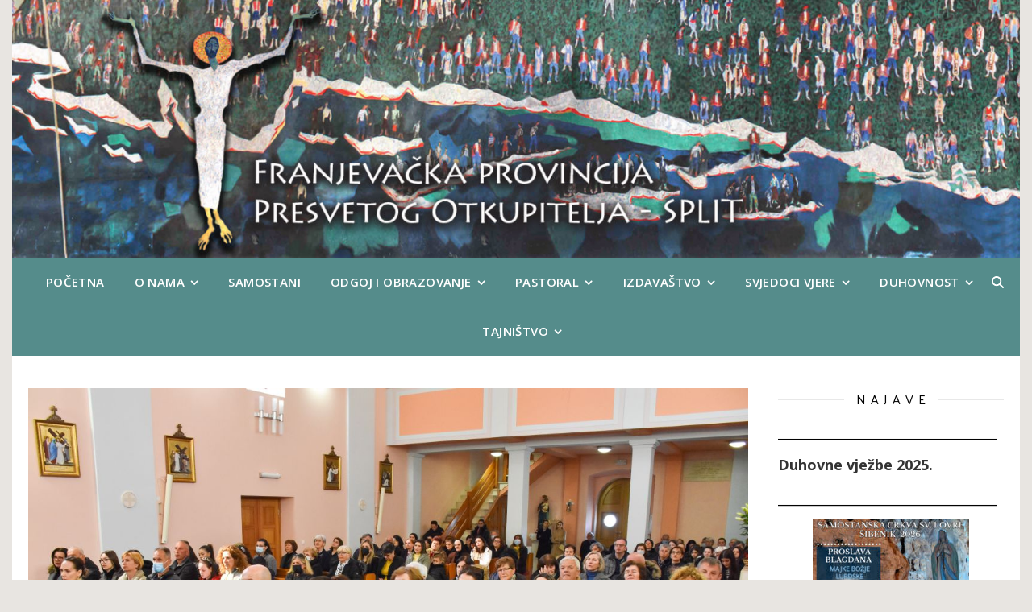

--- FILE ---
content_type: text/html; charset=UTF-8
request_url: https://www.franjevci-split.hr/vinjani-posjet-bogoslova/
body_size: 24977
content:
<!DOCTYPE html>
<html lang="hr">
<head>
	<meta charset="UTF-8">
	<meta name="viewport" content="width=device-width, initial-scale=1.0, maximum-scale=1.0, user-scalable=no" />

	<title>Vinjani: Posjet bogoslova &#8211; Franjevačka provincija Presvetog Otkupitelja &#8211; Split</title>
<meta name='robots' content='max-image-preview:large' />
	<style>img:is([sizes="auto" i], [sizes^="auto," i]) { contain-intrinsic-size: 3000px 1500px }</style>
	<link rel='dns-prefetch' href='//stats.wp.com' />
<link rel='dns-prefetch' href='//fonts.googleapis.com' />
<link rel="alternate" type="application/rss+xml" title="Franjevačka provincija Presvetog Otkupitelja - Split &raquo; Kanal" href="https://www.franjevci-split.hr/feed/" />
<link rel="alternate" type="application/rss+xml" title="Franjevačka provincija Presvetog Otkupitelja - Split &raquo; Kanal komentara" href="https://www.franjevci-split.hr/comments/feed/" />
<link rel="alternate" type="application/rss+xml" title="Franjevačka provincija Presvetog Otkupitelja - Split &raquo; Vinjani: Posjet bogoslova Kanal komentara" href="https://www.franjevci-split.hr/vinjani-posjet-bogoslova/feed/" />
<script>(()=>{"use strict";const e=[400,500,600,700,800,900],t=e=>`wprm-min-${e}`,n=e=>`wprm-max-${e}`,s=new Set,o="ResizeObserver"in window,r=o?new ResizeObserver((e=>{for(const t of e)c(t.target)})):null,i=.5/(window.devicePixelRatio||1);function c(s){const o=s.getBoundingClientRect().width||0;for(let r=0;r<e.length;r++){const c=e[r],a=o<=c+i;o>c+i?s.classList.add(t(c)):s.classList.remove(t(c)),a?s.classList.add(n(c)):s.classList.remove(n(c))}}function a(e){s.has(e)||(s.add(e),r&&r.observe(e),c(e))}!function(e=document){e.querySelectorAll(".wprm-recipe").forEach(a)}();if(new MutationObserver((e=>{for(const t of e)for(const e of t.addedNodes)e instanceof Element&&(e.matches?.(".wprm-recipe")&&a(e),e.querySelectorAll?.(".wprm-recipe").forEach(a))})).observe(document.documentElement,{childList:!0,subtree:!0}),!o){let e=0;addEventListener("resize",(()=>{e&&cancelAnimationFrame(e),e=requestAnimationFrame((()=>s.forEach(c)))}),{passive:!0})}})();</script><script type="text/javascript">
/* <![CDATA[ */
window._wpemojiSettings = {"baseUrl":"https:\/\/s.w.org\/images\/core\/emoji\/16.0.1\/72x72\/","ext":".png","svgUrl":"https:\/\/s.w.org\/images\/core\/emoji\/16.0.1\/svg\/","svgExt":".svg","source":{"concatemoji":"https:\/\/www.franjevci-split.hr\/wp-includes\/js\/wp-emoji-release.min.js?ver=6.8.3"}};
/*! This file is auto-generated */
!function(s,n){var o,i,e;function c(e){try{var t={supportTests:e,timestamp:(new Date).valueOf()};sessionStorage.setItem(o,JSON.stringify(t))}catch(e){}}function p(e,t,n){e.clearRect(0,0,e.canvas.width,e.canvas.height),e.fillText(t,0,0);var t=new Uint32Array(e.getImageData(0,0,e.canvas.width,e.canvas.height).data),a=(e.clearRect(0,0,e.canvas.width,e.canvas.height),e.fillText(n,0,0),new Uint32Array(e.getImageData(0,0,e.canvas.width,e.canvas.height).data));return t.every(function(e,t){return e===a[t]})}function u(e,t){e.clearRect(0,0,e.canvas.width,e.canvas.height),e.fillText(t,0,0);for(var n=e.getImageData(16,16,1,1),a=0;a<n.data.length;a++)if(0!==n.data[a])return!1;return!0}function f(e,t,n,a){switch(t){case"flag":return n(e,"\ud83c\udff3\ufe0f\u200d\u26a7\ufe0f","\ud83c\udff3\ufe0f\u200b\u26a7\ufe0f")?!1:!n(e,"\ud83c\udde8\ud83c\uddf6","\ud83c\udde8\u200b\ud83c\uddf6")&&!n(e,"\ud83c\udff4\udb40\udc67\udb40\udc62\udb40\udc65\udb40\udc6e\udb40\udc67\udb40\udc7f","\ud83c\udff4\u200b\udb40\udc67\u200b\udb40\udc62\u200b\udb40\udc65\u200b\udb40\udc6e\u200b\udb40\udc67\u200b\udb40\udc7f");case"emoji":return!a(e,"\ud83e\udedf")}return!1}function g(e,t,n,a){var r="undefined"!=typeof WorkerGlobalScope&&self instanceof WorkerGlobalScope?new OffscreenCanvas(300,150):s.createElement("canvas"),o=r.getContext("2d",{willReadFrequently:!0}),i=(o.textBaseline="top",o.font="600 32px Arial",{});return e.forEach(function(e){i[e]=t(o,e,n,a)}),i}function t(e){var t=s.createElement("script");t.src=e,t.defer=!0,s.head.appendChild(t)}"undefined"!=typeof Promise&&(o="wpEmojiSettingsSupports",i=["flag","emoji"],n.supports={everything:!0,everythingExceptFlag:!0},e=new Promise(function(e){s.addEventListener("DOMContentLoaded",e,{once:!0})}),new Promise(function(t){var n=function(){try{var e=JSON.parse(sessionStorage.getItem(o));if("object"==typeof e&&"number"==typeof e.timestamp&&(new Date).valueOf()<e.timestamp+604800&&"object"==typeof e.supportTests)return e.supportTests}catch(e){}return null}();if(!n){if("undefined"!=typeof Worker&&"undefined"!=typeof OffscreenCanvas&&"undefined"!=typeof URL&&URL.createObjectURL&&"undefined"!=typeof Blob)try{var e="postMessage("+g.toString()+"("+[JSON.stringify(i),f.toString(),p.toString(),u.toString()].join(",")+"));",a=new Blob([e],{type:"text/javascript"}),r=new Worker(URL.createObjectURL(a),{name:"wpTestEmojiSupports"});return void(r.onmessage=function(e){c(n=e.data),r.terminate(),t(n)})}catch(e){}c(n=g(i,f,p,u))}t(n)}).then(function(e){for(var t in e)n.supports[t]=e[t],n.supports.everything=n.supports.everything&&n.supports[t],"flag"!==t&&(n.supports.everythingExceptFlag=n.supports.everythingExceptFlag&&n.supports[t]);n.supports.everythingExceptFlag=n.supports.everythingExceptFlag&&!n.supports.flag,n.DOMReady=!1,n.readyCallback=function(){n.DOMReady=!0}}).then(function(){return e}).then(function(){var e;n.supports.everything||(n.readyCallback(),(e=n.source||{}).concatemoji?t(e.concatemoji):e.wpemoji&&e.twemoji&&(t(e.twemoji),t(e.wpemoji)))}))}((window,document),window._wpemojiSettings);
/* ]]> */
</script>
<link rel='stylesheet' id='validate-engine-css-css' href='https://www.franjevci-split.hr/wp-content/plugins/wysija-newsletters/css/validationEngine.jquery.css?ver=2.22' type='text/css' media='all' />
<style id='wp-emoji-styles-inline-css' type='text/css'>

	img.wp-smiley, img.emoji {
		display: inline !important;
		border: none !important;
		box-shadow: none !important;
		height: 1em !important;
		width: 1em !important;
		margin: 0 0.07em !important;
		vertical-align: -0.1em !important;
		background: none !important;
		padding: 0 !important;
	}
</style>
<link rel='stylesheet' id='wp-block-library-css' href='https://www.franjevci-split.hr/wp-includes/css/dist/block-library/style.min.css?ver=6.8.3' type='text/css' media='all' />
<style id='classic-theme-styles-inline-css' type='text/css'>
/*! This file is auto-generated */
.wp-block-button__link{color:#fff;background-color:#32373c;border-radius:9999px;box-shadow:none;text-decoration:none;padding:calc(.667em + 2px) calc(1.333em + 2px);font-size:1.125em}.wp-block-file__button{background:#32373c;color:#fff;text-decoration:none}
</style>
<link rel='stylesheet' id='flex-posts-css' href='https://www.franjevci-split.hr/wp-content/plugins/flex-posts/public/css/flex-posts.min.css?ver=1.12.0' type='text/css' media='all' />
<link rel='stylesheet' id='mediaelement-css' href='https://www.franjevci-split.hr/wp-includes/js/mediaelement/mediaelementplayer-legacy.min.css?ver=4.2.17' type='text/css' media='all' />
<link rel='stylesheet' id='wp-mediaelement-css' href='https://www.franjevci-split.hr/wp-includes/js/mediaelement/wp-mediaelement.min.css?ver=6.8.3' type='text/css' media='all' />
<style id='jetpack-sharing-buttons-style-inline-css' type='text/css'>
.jetpack-sharing-buttons__services-list{display:flex;flex-direction:row;flex-wrap:wrap;gap:0;list-style-type:none;margin:5px;padding:0}.jetpack-sharing-buttons__services-list.has-small-icon-size{font-size:12px}.jetpack-sharing-buttons__services-list.has-normal-icon-size{font-size:16px}.jetpack-sharing-buttons__services-list.has-large-icon-size{font-size:24px}.jetpack-sharing-buttons__services-list.has-huge-icon-size{font-size:36px}@media print{.jetpack-sharing-buttons__services-list{display:none!important}}.editor-styles-wrapper .wp-block-jetpack-sharing-buttons{gap:0;padding-inline-start:0}ul.jetpack-sharing-buttons__services-list.has-background{padding:1.25em 2.375em}
</style>
<link rel='stylesheet' id='wprm-public-css' href='https://www.franjevci-split.hr/wp-content/plugins/wp-recipe-maker/dist/public-modern.css?ver=10.3.2' type='text/css' media='all' />
<style id='global-styles-inline-css' type='text/css'>
:root{--wp--preset--aspect-ratio--square: 1;--wp--preset--aspect-ratio--4-3: 4/3;--wp--preset--aspect-ratio--3-4: 3/4;--wp--preset--aspect-ratio--3-2: 3/2;--wp--preset--aspect-ratio--2-3: 2/3;--wp--preset--aspect-ratio--16-9: 16/9;--wp--preset--aspect-ratio--9-16: 9/16;--wp--preset--color--black: #000000;--wp--preset--color--cyan-bluish-gray: #abb8c3;--wp--preset--color--white: #ffffff;--wp--preset--color--pale-pink: #f78da7;--wp--preset--color--vivid-red: #cf2e2e;--wp--preset--color--luminous-vivid-orange: #ff6900;--wp--preset--color--luminous-vivid-amber: #fcb900;--wp--preset--color--light-green-cyan: #7bdcb5;--wp--preset--color--vivid-green-cyan: #00d084;--wp--preset--color--pale-cyan-blue: #8ed1fc;--wp--preset--color--vivid-cyan-blue: #0693e3;--wp--preset--color--vivid-purple: #9b51e0;--wp--preset--gradient--vivid-cyan-blue-to-vivid-purple: linear-gradient(135deg,rgba(6,147,227,1) 0%,rgb(155,81,224) 100%);--wp--preset--gradient--light-green-cyan-to-vivid-green-cyan: linear-gradient(135deg,rgb(122,220,180) 0%,rgb(0,208,130) 100%);--wp--preset--gradient--luminous-vivid-amber-to-luminous-vivid-orange: linear-gradient(135deg,rgba(252,185,0,1) 0%,rgba(255,105,0,1) 100%);--wp--preset--gradient--luminous-vivid-orange-to-vivid-red: linear-gradient(135deg,rgba(255,105,0,1) 0%,rgb(207,46,46) 100%);--wp--preset--gradient--very-light-gray-to-cyan-bluish-gray: linear-gradient(135deg,rgb(238,238,238) 0%,rgb(169,184,195) 100%);--wp--preset--gradient--cool-to-warm-spectrum: linear-gradient(135deg,rgb(74,234,220) 0%,rgb(151,120,209) 20%,rgb(207,42,186) 40%,rgb(238,44,130) 60%,rgb(251,105,98) 80%,rgb(254,248,76) 100%);--wp--preset--gradient--blush-light-purple: linear-gradient(135deg,rgb(255,206,236) 0%,rgb(152,150,240) 100%);--wp--preset--gradient--blush-bordeaux: linear-gradient(135deg,rgb(254,205,165) 0%,rgb(254,45,45) 50%,rgb(107,0,62) 100%);--wp--preset--gradient--luminous-dusk: linear-gradient(135deg,rgb(255,203,112) 0%,rgb(199,81,192) 50%,rgb(65,88,208) 100%);--wp--preset--gradient--pale-ocean: linear-gradient(135deg,rgb(255,245,203) 0%,rgb(182,227,212) 50%,rgb(51,167,181) 100%);--wp--preset--gradient--electric-grass: linear-gradient(135deg,rgb(202,248,128) 0%,rgb(113,206,126) 100%);--wp--preset--gradient--midnight: linear-gradient(135deg,rgb(2,3,129) 0%,rgb(40,116,252) 100%);--wp--preset--font-size--small: 13px;--wp--preset--font-size--medium: 20px;--wp--preset--font-size--large: 36px;--wp--preset--font-size--x-large: 42px;--wp--preset--spacing--20: 0.44rem;--wp--preset--spacing--30: 0.67rem;--wp--preset--spacing--40: 1rem;--wp--preset--spacing--50: 1.5rem;--wp--preset--spacing--60: 2.25rem;--wp--preset--spacing--70: 3.38rem;--wp--preset--spacing--80: 5.06rem;--wp--preset--shadow--natural: 6px 6px 9px rgba(0, 0, 0, 0.2);--wp--preset--shadow--deep: 12px 12px 50px rgba(0, 0, 0, 0.4);--wp--preset--shadow--sharp: 6px 6px 0px rgba(0, 0, 0, 0.2);--wp--preset--shadow--outlined: 6px 6px 0px -3px rgba(255, 255, 255, 1), 6px 6px rgba(0, 0, 0, 1);--wp--preset--shadow--crisp: 6px 6px 0px rgba(0, 0, 0, 1);}:where(.is-layout-flex){gap: 0.5em;}:where(.is-layout-grid){gap: 0.5em;}body .is-layout-flex{display: flex;}.is-layout-flex{flex-wrap: wrap;align-items: center;}.is-layout-flex > :is(*, div){margin: 0;}body .is-layout-grid{display: grid;}.is-layout-grid > :is(*, div){margin: 0;}:where(.wp-block-columns.is-layout-flex){gap: 2em;}:where(.wp-block-columns.is-layout-grid){gap: 2em;}:where(.wp-block-post-template.is-layout-flex){gap: 1.25em;}:where(.wp-block-post-template.is-layout-grid){gap: 1.25em;}.has-black-color{color: var(--wp--preset--color--black) !important;}.has-cyan-bluish-gray-color{color: var(--wp--preset--color--cyan-bluish-gray) !important;}.has-white-color{color: var(--wp--preset--color--white) !important;}.has-pale-pink-color{color: var(--wp--preset--color--pale-pink) !important;}.has-vivid-red-color{color: var(--wp--preset--color--vivid-red) !important;}.has-luminous-vivid-orange-color{color: var(--wp--preset--color--luminous-vivid-orange) !important;}.has-luminous-vivid-amber-color{color: var(--wp--preset--color--luminous-vivid-amber) !important;}.has-light-green-cyan-color{color: var(--wp--preset--color--light-green-cyan) !important;}.has-vivid-green-cyan-color{color: var(--wp--preset--color--vivid-green-cyan) !important;}.has-pale-cyan-blue-color{color: var(--wp--preset--color--pale-cyan-blue) !important;}.has-vivid-cyan-blue-color{color: var(--wp--preset--color--vivid-cyan-blue) !important;}.has-vivid-purple-color{color: var(--wp--preset--color--vivid-purple) !important;}.has-black-background-color{background-color: var(--wp--preset--color--black) !important;}.has-cyan-bluish-gray-background-color{background-color: var(--wp--preset--color--cyan-bluish-gray) !important;}.has-white-background-color{background-color: var(--wp--preset--color--white) !important;}.has-pale-pink-background-color{background-color: var(--wp--preset--color--pale-pink) !important;}.has-vivid-red-background-color{background-color: var(--wp--preset--color--vivid-red) !important;}.has-luminous-vivid-orange-background-color{background-color: var(--wp--preset--color--luminous-vivid-orange) !important;}.has-luminous-vivid-amber-background-color{background-color: var(--wp--preset--color--luminous-vivid-amber) !important;}.has-light-green-cyan-background-color{background-color: var(--wp--preset--color--light-green-cyan) !important;}.has-vivid-green-cyan-background-color{background-color: var(--wp--preset--color--vivid-green-cyan) !important;}.has-pale-cyan-blue-background-color{background-color: var(--wp--preset--color--pale-cyan-blue) !important;}.has-vivid-cyan-blue-background-color{background-color: var(--wp--preset--color--vivid-cyan-blue) !important;}.has-vivid-purple-background-color{background-color: var(--wp--preset--color--vivid-purple) !important;}.has-black-border-color{border-color: var(--wp--preset--color--black) !important;}.has-cyan-bluish-gray-border-color{border-color: var(--wp--preset--color--cyan-bluish-gray) !important;}.has-white-border-color{border-color: var(--wp--preset--color--white) !important;}.has-pale-pink-border-color{border-color: var(--wp--preset--color--pale-pink) !important;}.has-vivid-red-border-color{border-color: var(--wp--preset--color--vivid-red) !important;}.has-luminous-vivid-orange-border-color{border-color: var(--wp--preset--color--luminous-vivid-orange) !important;}.has-luminous-vivid-amber-border-color{border-color: var(--wp--preset--color--luminous-vivid-amber) !important;}.has-light-green-cyan-border-color{border-color: var(--wp--preset--color--light-green-cyan) !important;}.has-vivid-green-cyan-border-color{border-color: var(--wp--preset--color--vivid-green-cyan) !important;}.has-pale-cyan-blue-border-color{border-color: var(--wp--preset--color--pale-cyan-blue) !important;}.has-vivid-cyan-blue-border-color{border-color: var(--wp--preset--color--vivid-cyan-blue) !important;}.has-vivid-purple-border-color{border-color: var(--wp--preset--color--vivid-purple) !important;}.has-vivid-cyan-blue-to-vivid-purple-gradient-background{background: var(--wp--preset--gradient--vivid-cyan-blue-to-vivid-purple) !important;}.has-light-green-cyan-to-vivid-green-cyan-gradient-background{background: var(--wp--preset--gradient--light-green-cyan-to-vivid-green-cyan) !important;}.has-luminous-vivid-amber-to-luminous-vivid-orange-gradient-background{background: var(--wp--preset--gradient--luminous-vivid-amber-to-luminous-vivid-orange) !important;}.has-luminous-vivid-orange-to-vivid-red-gradient-background{background: var(--wp--preset--gradient--luminous-vivid-orange-to-vivid-red) !important;}.has-very-light-gray-to-cyan-bluish-gray-gradient-background{background: var(--wp--preset--gradient--very-light-gray-to-cyan-bluish-gray) !important;}.has-cool-to-warm-spectrum-gradient-background{background: var(--wp--preset--gradient--cool-to-warm-spectrum) !important;}.has-blush-light-purple-gradient-background{background: var(--wp--preset--gradient--blush-light-purple) !important;}.has-blush-bordeaux-gradient-background{background: var(--wp--preset--gradient--blush-bordeaux) !important;}.has-luminous-dusk-gradient-background{background: var(--wp--preset--gradient--luminous-dusk) !important;}.has-pale-ocean-gradient-background{background: var(--wp--preset--gradient--pale-ocean) !important;}.has-electric-grass-gradient-background{background: var(--wp--preset--gradient--electric-grass) !important;}.has-midnight-gradient-background{background: var(--wp--preset--gradient--midnight) !important;}.has-small-font-size{font-size: var(--wp--preset--font-size--small) !important;}.has-medium-font-size{font-size: var(--wp--preset--font-size--medium) !important;}.has-large-font-size{font-size: var(--wp--preset--font-size--large) !important;}.has-x-large-font-size{font-size: var(--wp--preset--font-size--x-large) !important;}
:where(.wp-block-post-template.is-layout-flex){gap: 1.25em;}:where(.wp-block-post-template.is-layout-grid){gap: 1.25em;}
:where(.wp-block-columns.is-layout-flex){gap: 2em;}:where(.wp-block-columns.is-layout-grid){gap: 2em;}
:root :where(.wp-block-pullquote){font-size: 1.5em;line-height: 1.6;}
</style>
<link rel='stylesheet' id='contact-list-css' href='https://www.franjevci-split.hr/wp-content/plugins/contact-list/dist/css/p.css?ver=3.0.17' type='text/css' media='all' />
<style id='contact-list-inline-css' type='text/css'>
.contact-list-contact-container { border: 1px solid #bbb; border-radius: 10px; padding: 10px; } @media (max-width: 820px) { #all-contacts li { min-height: 0; } } @media (max-width: 820px) { .contact-list-2-cards-on-the-same-row #all-contacts li { min-height: 0; } } @media (max-width: 820px) { .contact-list-3-cards-on-the-same-row #all-contacts li { min-height: 0; } } @media (max-width: 820px) { .contact-list-4-cards-on-the-same-row #all-contacts li { min-height: 0; } }
</style>
<link rel='stylesheet' id='contact-list-font-awesome-css' href='https://www.franjevci-split.hr/wp-content/plugins/contact-list/dist/font-awesome-4.7.0/css/font-awesome.min.css?ver=3.0.17' type='text/css' media='all' />
<link rel='stylesheet' id='bg-shce-genericons-css' href='https://www.franjevci-split.hr/wp-content/plugins/bg-showhide-plus-faq/assets/css/genericons/genericons.css?ver=6.8.3' type='text/css' media='all' />
<link rel='stylesheet' id='bg-show-hide-pro-css' href='https://www.franjevci-split.hr/wp-content/plugins/bg-showhide-plus-faq/assets/css/bg-show-hide-pro.css?ver=6.8.3' type='text/css' media='all' />
<link rel='stylesheet' id='contact-form-7-css' href='https://www.franjevci-split.hr/wp-content/plugins/contact-form-7/includes/css/styles.css?ver=6.1.4' type='text/css' media='all' />
<link rel='stylesheet' id='swpm.common-css' href='https://www.franjevci-split.hr/wp-content/plugins/simple-membership/css/swpm.common.css?ver=4.7.0' type='text/css' media='all' />
<link rel='stylesheet' id='ivory-search-styles-css' href='https://www.franjevci-split.hr/wp-content/plugins/add-search-to-menu/public/css/ivory-search.min.css?ver=5.5.14' type='text/css' media='all' />
<link rel='stylesheet' id='ashe-style-css' href='https://www.franjevci-split.hr/wp-content/themes/ashe-pro-premium/style.css?ver=3.5.9' type='text/css' media='all' />
<link rel='stylesheet' id='ashe-responsive-css' href='https://www.franjevci-split.hr/wp-content/themes/ashe-pro-premium/assets/css/responsive.css?ver=3.5.9' type='text/css' media='all' />
<link rel='stylesheet' id='fontello-css' href='https://www.franjevci-split.hr/wp-content/themes/ashe-pro-premium/assets/css/fontello.css?ver=3.5.4' type='text/css' media='all' />
<link rel='stylesheet' id='slick-css' href='https://www.franjevci-split.hr/wp-content/themes/ashe-pro-premium/assets/css/slick.css?ver=6.8.3' type='text/css' media='all' />
<link rel='stylesheet' id='scrollbar-css' href='https://www.franjevci-split.hr/wp-content/themes/ashe-pro-premium/assets/css/perfect-scrollbar.css?ver=6.8.3' type='text/css' media='all' />
<link rel='stylesheet' id='ashe_enqueue_Quintessential-css' href='https://fonts.googleapis.com/css?family=Quintessential%3A100%2C200%2C300%2C400%2C500%2C600%2C700%2C800%2C900&#038;ver=1.0.0' type='text/css' media='all' />
<link rel='stylesheet' id='ashe_enqueue_Open_Sans-css' href='https://fonts.googleapis.com/css?family=Open+Sans%3A100%2C200%2C300%2C400%2C500%2C600%2C700%2C800%2C900&#038;ver=1.0.0' type='text/css' media='all' />
<link rel='stylesheet' id='ashe_enqueue_Palanquin-css' href='https://fonts.googleapis.com/css?family=Palanquin%3A100%2C200%2C300%2C400%2C500%2C600%2C700%2C800%2C900&#038;ver=1.0.0' type='text/css' media='all' />
<link rel='stylesheet' id='recent-posts-widget-with-thumbnails-public-style-css' href='https://www.franjevci-split.hr/wp-content/plugins/recent-posts-widget-with-thumbnails/public.css?ver=7.1.1' type='text/css' media='all' />
<link rel='stylesheet' id='meks_instagram-widget-styles-css' href='https://www.franjevci-split.hr/wp-content/plugins/meks-easy-instagram-widget/css/widget.css?ver=6.8.3' type='text/css' media='all' />
<link rel='stylesheet' id='slb_core-css' href='https://www.franjevci-split.hr/wp-content/plugins/simple-lightbox/client/css/app.css?ver=2.9.4' type='text/css' media='all' />
<link rel='stylesheet' id='colorbox-css' href='https://www.franjevci-split.hr/wp-content/plugins/slideshow-gallery/views/default/css/colorbox.css?ver=1.3.19' type='text/css' media='all' />
<link rel='stylesheet' id='fontawesome-css' href='https://www.franjevci-split.hr/wp-content/plugins/slideshow-gallery/views/default/css/fontawesome.css?ver=4.4.0' type='text/css' media='all' />
<script type="text/javascript" src="https://www.franjevci-split.hr/wp-includes/js/jquery/jquery.min.js?ver=3.7.1" id="jquery-core-js"></script>
<script type="text/javascript" src="https://www.franjevci-split.hr/wp-includes/js/jquery/jquery-migrate.min.js?ver=3.4.1" id="jquery-migrate-js"></script>
<script type="text/javascript" id="contact-list-js-extra">
/* <![CDATA[ */
var contact_list_settings = {"focus_on_search_field":"0"};
var contactListData = {"root":"https:\/\/www.franjevci-split.hr\/wp-json\/","nonce":"17e90764a8"};
/* ]]> */
</script>
<script type="text/javascript" src="https://www.franjevci-split.hr/wp-content/plugins/contact-list/dist/js/p.js?ver=3.0.17" id="contact-list-js"></script>
<script type="text/javascript" id="contact-list-js-after">
/* <![CDATA[ */
jQuery(document).ready(function($) {

      if (typeof ajaxurl === 'undefined') {
        ajaxurl = 'https://www.franjevci-split.hr/wp-admin/admin-ajax.php'; // get ajaxurl
      }

    });
/* ]]> */
</script>
<script type="text/javascript" src="https://www.franjevci-split.hr/wp-content/plugins/slideshow-gallery/views/default/js/gallery.js?ver=1.0" id="slideshow-gallery-js"></script>
<script type="text/javascript" src="https://www.franjevci-split.hr/wp-content/plugins/slideshow-gallery/views/default/js/colorbox.js?ver=1.6.3" id="colorbox-js"></script>
<link rel="https://api.w.org/" href="https://www.franjevci-split.hr/wp-json/" /><link rel="alternate" title="JSON" type="application/json" href="https://www.franjevci-split.hr/wp-json/wp/v2/posts/13919" /><link rel="EditURI" type="application/rsd+xml" title="RSD" href="https://www.franjevci-split.hr/xmlrpc.php?rsd" />
<meta name="generator" content="WordPress 6.8.3" />
<link rel="canonical" href="https://www.franjevci-split.hr/vinjani-posjet-bogoslova/" />
<link rel='shortlink' href='https://www.franjevci-split.hr/?p=13919' />
<link rel="alternate" title="oEmbed (JSON)" type="application/json+oembed" href="https://www.franjevci-split.hr/wp-json/oembed/1.0/embed?url=https%3A%2F%2Fwww.franjevci-split.hr%2Fvinjani-posjet-bogoslova%2F" />
<link rel="alternate" title="oEmbed (XML)" type="text/xml+oembed" href="https://www.franjevci-split.hr/wp-json/oembed/1.0/embed?url=https%3A%2F%2Fwww.franjevci-split.hr%2Fvinjani-posjet-bogoslova%2F&#038;format=xml" />
<script type="text/javascript">
(function($) {
	var $document = $(document);
	
	$document.ready(function() {
		if (typeof $.fn.colorbox !== 'undefined') {
			$.extend($.colorbox.settings, {
				current: "Image {current} of {total}",
			    previous: "Previous",
			    next: "Next",
			    close: "Close",
			    xhrError: "This content failed to load",
			    imgError: "This image failed to load"
			});
		}
	});
})(jQuery);
</script><style type="text/css"> .tippy-box[data-theme~="wprm"] { background-color: #333333; color: #FFFFFF; } .tippy-box[data-theme~="wprm"][data-placement^="top"] > .tippy-arrow::before { border-top-color: #333333; } .tippy-box[data-theme~="wprm"][data-placement^="bottom"] > .tippy-arrow::before { border-bottom-color: #333333; } .tippy-box[data-theme~="wprm"][data-placement^="left"] > .tippy-arrow::before { border-left-color: #333333; } .tippy-box[data-theme~="wprm"][data-placement^="right"] > .tippy-arrow::before { border-right-color: #333333; } .tippy-box[data-theme~="wprm"] a { color: #FFFFFF; } .wprm-comment-rating svg { width: 18px !important; height: 18px !important; } img.wprm-comment-rating { width: 90px !important; height: 18px !important; } body { --comment-rating-star-color: #343434; } body { --wprm-popup-font-size: 16px; } body { --wprm-popup-background: #ffffff; } body { --wprm-popup-title: #000000; } body { --wprm-popup-content: #444444; } body { --wprm-popup-button-background: #444444; } body { --wprm-popup-button-text: #ffffff; } body { --wprm-popup-accent: #747B2D; }</style><style type="text/css">.wprm-glossary-term {color: #5A822B;text-decoration: underline;cursor: help;}</style>	<style>img#wpstats{display:none}</style>
		
        <script type="text/javascript">
            var jQueryMigrateHelperHasSentDowngrade = false;

			window.onerror = function( msg, url, line, col, error ) {
				// Break out early, do not processing if a downgrade reqeust was already sent.
				if ( jQueryMigrateHelperHasSentDowngrade ) {
					return true;
                }

				var xhr = new XMLHttpRequest();
				var nonce = 'c3e10ef618';
				var jQueryFunctions = [
					'andSelf',
					'browser',
					'live',
					'boxModel',
					'support.boxModel',
					'size',
					'swap',
					'clean',
					'sub',
                ];
				var match_pattern = /\)\.(.+?) is not a function/;
                var erroredFunction = msg.match( match_pattern );

                // If there was no matching functions, do not try to downgrade.
                if ( null === erroredFunction || typeof erroredFunction !== 'object' || typeof erroredFunction[1] === "undefined" || -1 === jQueryFunctions.indexOf( erroredFunction[1] ) ) {
                    return true;
                }

                // Set that we've now attempted a downgrade request.
                jQueryMigrateHelperHasSentDowngrade = true;

				xhr.open( 'POST', 'https://www.franjevci-split.hr/wp-admin/admin-ajax.php' );
				xhr.setRequestHeader( 'Content-Type', 'application/x-www-form-urlencoded' );
				xhr.onload = function () {
					var response,
                        reload = false;

					if ( 200 === xhr.status ) {
                        try {
                        	response = JSON.parse( xhr.response );

                        	reload = response.data.reload;
                        } catch ( e ) {
                        	reload = false;
                        }
                    }

					// Automatically reload the page if a deprecation caused an automatic downgrade, ensure visitors get the best possible experience.
					if ( reload ) {
						location.reload();
                    }
				};

				xhr.send( encodeURI( 'action=jquery-migrate-downgrade-version&_wpnonce=' + nonce ) );

				// Suppress error alerts in older browsers
				return true;
			}
        </script>

		<meta property="og:image" content="https://www.franjevci-split.hr/wp-content/uploads/2022/03/Bogoslovi_VInjani_22-032-1024x683.jpg"/><meta property="og:image:width" content="960"/><meta property="og:image:height" content="640"/><meta property="og:title" content="Vinjani: Posjet bogoslova"/><meta property="og:description" content="Treću korizmenu nedjelju, 20. ožujka 2022., Župu Vinjani posjetili su franjevački bogoslovi Provincije Presvetog Otkupitelja s magistrom fra Ivanom Režićem. Svete mise u 9 i 11 sati predslavio je magistar bogoslova, a koncelebrirao je fra Jakov Udovičić, župni vikar. Na oba liturgijska slavlja franjevački bogoslovi animirali su pjevanje i sviranje. Na koncu svete mise u&hellip;" /><meta property="og:url" content="https://www.franjevci-split.hr/vinjani-posjet-bogoslova/"/><meta property="og:type" content="website"><meta property="og:locale" content="hr" /><meta property="og:site_name" content="Franjevačka provincija Presvetog Otkupitelja - Split"/><style id="ashe_dynamic_css">#top-bar,#top-menu .sub-menu {background-color: #660017;}#top-bar a {color: #ffffff;}#top-menu .sub-menu,#top-menu .sub-menu a {border-color: rgba(255,255,255, 0.05);}#top-bar a:hover,#top-bar li.current-menu-item > a,#top-bar li.current-menu-ancestor > a,#top-bar .sub-menu li.current-menu-item > a,#top-bar .sub-menu li.current-menu-ancestor> a {color: #dd9d9d;}.header-logo a,.site-description {color: #111111;}.entry-header {background-color: #ffffff;}#main-nav,#main-menu .sub-menu,#main-nav #s {background-color: #558c8b;}#main-nav a,#main-nav .svg-inline--fa,#main-nav #s,.instagram-title h2 {color: #ffffff;}.main-nav-sidebar span,.mobile-menu-btn span {background-color: #ffffff;}#main-nav {box-shadow: 0px 1px 5px rgba(255,255,255, 0.1);}#main-menu .sub-menu,#main-menu .sub-menu a {border-color: rgba(255,255,255, 0.05);}#main-nav #s::-webkit-input-placeholder { /* Chrome/Opera/Safari */color: rgba(255,255,255, 0.7);}#main-nav #s::-moz-placeholder { /* Firefox 19+ */color: rgba(255,255,255, 0.7);}#main-nav #s:-ms-input-placeholder { /* IE 10+ */color: rgba(255,255,255, 0.7);}#main-nav #s:-moz-placeholder { /* Firefox 18- */color: rgba(255,255,255, 0.7);}#main-nav a:hover,#main-nav .svg-inline--fa:hover,#main-nav li.current-menu-item > a,#main-nav li.current-menu-ancestor > a,#main-nav .sub-menu li.current-menu-item > a,#main-nav .sub-menu li.current-menu-ancestor> a {color: #c9c9c9;}.main-nav-sidebar:hover span,.mobile-menu-btn:hover span {background-color: #c9c9c9;}/* Background */.sidebar-alt,.main-content,.featured-slider-area,#featured-links,.page-content select,.page-content input,.page-content textarea {background-color: #ffffff;}.page-content #featured-links h6,.instagram-title h2 {background-color: rgba(255,255,255, 0.85);}.ashe_promo_box_widget h6 {background-color: #ffffff;}.ashe_promo_box_widget .promo-box:after{border-color: #ffffff;}/* Text */.page-content,.page-content select,.page-content input,.page-content textarea,.page-content .post-author a,.page-content .ashe-widget a,.page-content .comment-author,.page-content #featured-links h6,.ashe_promo_box_widget h6 {color: #020202;}/* Title */.page-content h1,.page-content h2,.page-content h3,.page-content h4,.page-content h5,.page-content h6,.page-content .post-title a,.page-content .author-description h4 a,.page-content .related-posts h4 a,.page-content .blog-pagination .previous-page a,.page-content .blog-pagination .next-page a,blockquote,.page-content .post-share a {color: #020202;}.sidebar-alt-close-btn span {background-color: #020202;}.page-content .post-title a:hover {color: rgba(2,2,2, 0.75);}/* Meta */.page-content .post-date,.page-content .post-comments,.page-content .meta-sep,.page-content .post-author,.page-content [data-layout*="list"] .post-author a,.page-content .related-post-date,.page-content .comment-meta a,.page-content .author-share a,.page-content .post-tags a,.page-content .tagcloud a,.widget_categories li,.widget_archive li,.ashe-subscribe-text p,.rpwwt-post-author,.rpwwt-post-categories,.rpwwt-post-date,.rpwwt-post-comments-number {color: #d8d8d8;}.page-content input::-webkit-input-placeholder { /* Chrome/Opera/Safari */color: #d8d8d8;}.page-content input::-moz-placeholder { /* Firefox 19+ */color: #d8d8d8;}.page-content input:-ms-input-placeholder { /* IE 10+ */color: #d8d8d8;}.page-content input:-moz-placeholder { /* Firefox 18- */color: #d8d8d8;}/* Accent */.page-content a,.post-categories,#page-wrap .ashe-widget.widget_text a,#page-wrap .ashe-widget.ashe_author_widget a {color: #333333;}/* Disable TMP.page-content .elementor a,.page-content .elementor a:hover {color: inherit;}*/.ps-container > .ps-scrollbar-y-rail > .ps-scrollbar-y {background: #333333;}.page-content a:hover {color: rgba(51,51,51, 0.8);}blockquote {border-color: #333333;}.slide-caption {color: #ffffff;background: #333333;}/* Selection */::-moz-selection {color: #ffffff;background: #686868;}::selection {color: #ffffff;background: #686868;}.page-content .wprm-rating-star svg polygon {stroke: #333333;}.page-content .wprm-rating-star-full svg polygon,.page-content .wprm-comment-rating svg path,.page-content .comment-form-wprm-rating svg path{fill: #333333;}/* Border */.page-content .post-footer,[data-layout*="list"] .blog-grid > li,.page-content .author-description,.page-content .related-posts,.page-content .entry-comments,.page-content .ashe-widget li,.page-content #wp-calendar,.page-content #wp-calendar caption,.page-content #wp-calendar tbody td,.page-content .widget_nav_menu li a,.page-content .widget_pages li a,.page-content .tagcloud a,.page-content select,.page-content input,.page-content textarea,.widget-title h2:before,.widget-title h2:after,.post-tags a,.gallery-caption,.wp-caption-text,table tr,table th,table td,pre,.page-content .wprm-recipe-instruction {border-color: #e8e8e8;}.page-content .wprm-recipe {box-shadow: 0 0 3px 1px #e8e8e8;}hr {background-color: #e8e8e8;}.wprm-recipe-details-container,.wprm-recipe-notes-container p {background-color: rgba(232,232,232, 0.4);}/* Buttons */.widget_search .svg-fa-wrap,.widget_search #searchsubmit,.single-navigation i,.page-content input.submit,.page-content .blog-pagination.numeric a,.page-content .blog-pagination.load-more a,.page-content .mc4wp-form-fields input[type="submit"],.page-content .widget_wysija input[type="submit"],.page-content .post-password-form input[type="submit"],.page-content .wpcf7 [type="submit"],.page-content .wprm-recipe-print,.page-content .wprm-jump-to-recipe-shortcode,.page-content .wprm-print-recipe-shortcode {color: #333333;background-color: #f2f2f2;}.single-navigation i:hover,.page-content input.submit:hover,.ashe-boxed-style .page-content input.submit:hover,.page-content .blog-pagination.numeric a:hover,.ashe-boxed-style .page-content .blog-pagination.numeric a:hover,.page-content .blog-pagination.numeric span,.page-content .blog-pagination.load-more a:hover,.ashe-boxed-style .page-content .blog-pagination.load-more a:hover,.page-content .mc4wp-form-fields input[type="submit"]:hover,.page-content .widget_wysija input[type="submit"]:hover,.page-content .post-password-form input[type="submit"]:hover,.page-content .wpcf7 [type="submit"]:hover,.page-content .wprm-recipe-print:hover,.page-content .wprm-jump-to-recipe-shortcode:hover,.page-content .wprm-print-recipe-shortcode:hover {color: #ffffff;background-color: #262626;}/* Image Overlay */.image-overlay,#infscr-loading,.page-content h4.image-overlay,.image-overlay a,.post-slider .prev-arrow,.post-slider .next-arrow,.header-slider-prev-arrow,.header-slider-next-arrow,.page-content .image-overlay a,#featured-slider .slick-arrow,#featured-slider .slider-dots,.header-slider-dots {color: #ffffff;}.image-overlay,#infscr-loading,.page-content h4.image-overlay {background-color: rgba(73,73,73, 0.3);}/* Background */#page-footer,#page-footer select,#page-footer input,#page-footer textarea {background-color: #558c8b;}/* Text */#page-footer,#page-footer a,#page-footer select,#page-footer input,#page-footer textarea {color: #ffffff;}/* Title */#page-footer h1,#page-footer h2,#page-footer h3,#page-footer h4,#page-footer h5,#page-footer h6 {color: #ffffff;}/* Accent */#page-footer a:hover {color: #111111;}/* Border */#page-footer a,#page-footer .ashe-widget li,#page-footer #wp-calendar,#page-footer #wp-calendar caption,#page-footer #wp-calendar th,#page-footer #wp-calendar td,#page-footer .widget_nav_menu li a,#page-footer select,#page-footer input,#page-footer textarea,#page-footer .widget-title h2:before,#page-footer .widget-title h2:after,.footer-widgets,.category-description,.tag-description {border-color: #558c8b;}#page-footer hr {background-color: #558c8b;}.ashe-preloader-wrap {background-color: #66363a;}@media screen and ( max-width: 768px ) {.mini-logo a {max-width: 60px !important;} }@media screen and ( max-width: 768px ) {#featured-links {display: none;}}@media screen and ( max-width: 640px ) {.related-posts {display: none;}}.header-logo a {font-family: 'Quintessential';font-size: 42px;line-height: 100px;letter-spacing: 7px;font-weight: 400;}.site-description {font-family: 'Quintessential';}.header-logo .site-description {font-size: 40px;}#top-menu li a {font-family: 'Open Sans';font-size: 13px;line-height: 50px;letter-spacing: 0.3px;font-weight: 600;}.top-bar-socials a {font-size: 13px;line-height: 50px;}#top-bar .mobile-menu-btn {line-height: 50px;}#top-menu .sub-menu > li > a {font-size: 11px;line-height: 3.7;letter-spacing: 0.3px;}@media screen and ( max-width: 979px ) {.top-bar-socials {float: none !important;}.top-bar-socials a {line-height: 40px !important;}}#main-menu li a,.mobile-menu-btn a {font-family: 'Open Sans';font-size: 15px;line-height: 60px;letter-spacing: 0.4px;font-weight: 600;}#mobile-menu li {font-family: 'Open Sans';font-size: 15px;line-height: 3.4;letter-spacing: 0.4px;font-weight: 600;}.main-nav-search,#main-nav #s,.dark-mode-switcher,.main-nav-socials-trigger {font-size: 15px;line-height: 60px;}#main-nav #s {line-height: 61px;}#main-menu li.menu-item-has-children>a:after {font-size: 15px;}#main-nav {min-height:60px;}.main-nav-sidebar,.mini-logo {height:60px;}#main-menu .sub-menu > li > a,#mobile-menu .sub-menu > li {font-size: 12px;line-height: 3.8;letter-spacing: 0.3px;}.mobile-menu-btn {font-size: 18px;line-height: 60px;}.main-nav-socials a {font-size: 14px;line-height: 60px;}#top-menu li a,#main-menu li a,#mobile-menu li,.mobile-menu-btn a {text-transform: uppercase;}.post-meta,#wp-calendar thead th,#wp-calendar caption,h1,h2,h3,h4,h5,h6,blockquote p,#reply-title,#reply-title a {font-family: 'Palanquin';}/* font size 40px */h1 {font-size: 40px;}/* font size 36px */h2 {font-size: 36px;}/* font size 30px */h3 {font-size: 30px;}/* font size 24px */h4 {font-size: 24px;}/* font size 22px */h5,.page-content .wprm-recipe-name,.page-content .wprm-recipe-header {font-size: 22px;}/* font size 20px */h6 {font-size: 20px;}/* font size 19px */blockquote p {font-size: 19px;}/* font size 18px */.related-posts h4 a {font-size: 18px;}/* font size 16px */.author-description h4,.category-description h4,.tag-description h4,#reply-title,#reply-title a,.comment-title,.widget-title h2,.ashe_author_widget h3 {font-size: 16px;}.post-title,.page-title {line-height: 44px;}/* letter spacing 0.5px */.slider-title,.post-title,.page-title,.related-posts h4 a {letter-spacing: 0px;}/* letter spacing 1.5px */.widget-title h2,.author-description h4,.category-description h4,.tag-description h4,.comment-title,#reply-title,#reply-title a,.ashe_author_widget h3 {letter-spacing: 1px;}/* letter spacing 2px */.related-posts h3 {letter-spacing: 1.5px;}/* font weight */h1,h2,h3,h4,h5,h6 {font-weight: 400;}h1,h2,h3,h4,h5,h6 {font-style: normal;}h1,h2,h3,h4,h5,h6 {text-transform: none;}body,.page-404 h2,#featured-links h6,.ashe_promo_box_widget h6,.comment-author,.related-posts h3,.instagram-title h2,input,textarea,select,.no-result-found h1,.ashe-subscribe-text h4,.widget_wysija_cont .updated,.widget_wysija_cont .error,.widget_wysija_cont .xdetailed-errors {font-family: 'Open Sans';}body,.page-404 h2,.no-result-found h1 {font-weight: 400;}body,.comment-author {font-size: 18px;}body p,.post-content,.post-content li,.comment-text li {line-height: 28px;}/* letter spacing 0 */body p,.post-content,.comment-author,.widget_recent_comments li,.widget_meta li,.widget_recent_comments li,.widget_pages > ul > li,.widget_archive li,.widget_categories > ul > li,.widget_recent_entries ul li,.widget_nav_menu li,.related-post-date,.post-media .image-overlay a,.post-meta,.rpwwt-post-title {letter-spacing: 0px;}/* letter spacing 0.5 + */.post-author,.post-media .image-overlay span,blockquote p {letter-spacing: 0.5px;}/* letter spacing 1 + */#main-nav #searchform input,#featured-links h6,.ashe_promo_box_widget h6,.instagram-title h2,.ashe-subscribe-text h4,.page-404 p,#wp-calendar caption {letter-spacing: 1px;}/* letter spacing 2 + */.comments-area #submit,.tagcloud a,.mc4wp-form-fields input[type='submit'],.widget_wysija input[type='submit'],.slider-read-more a,.post-categories a,.read-more a,.no-result-found h1,.blog-pagination a,.blog-pagination span {letter-spacing: 2px;}/* font size 18px */.post-media .image-overlay p,.post-media .image-overlay a {font-size: 21px;}/* font size 16px */.ashe_social_widget .social-icons a {font-size: 20px;}/* font size 14px */.post-author,.post-share,.related-posts h3,input,textarea,select,.comment-reply-link,.wp-caption-text,.author-share a,#featured-links h6,.ashe_promo_box_widget h6,#wp-calendar,.instagram-title h2 {font-size: 16px;}/* font size 13px */.slider-categories,.slider-read-more a,.read-more a,.blog-pagination a,.blog-pagination span,.footer-socials a,.rpwwt-post-author,.rpwwt-post-categories,.rpwwt-post-date,.rpwwt-post-comments-number,.copyright-info,.footer-menu-container {font-size: 15px;}/* font size 12px */.post-categories a,.post-tags a,.widget_recent_entries ul li span,#wp-calendar caption,#wp-calendar tfoot #prev a,#wp-calendar tfoot #next a {font-size: 14px;}/* font size 11px */.related-post-date,.comment-meta,.tagcloud a {font-size: 14px !important;}.boxed-wrapper {max-width: 1250px;}.sidebar-alt {max-width: 350px;left: -350px; padding: 85px 35px 0px;}.sidebar-left,.sidebar-right {width: 317px;}[data-layout*="rsidebar"] .main-container,[data-layout*="lsidebar"] .main-container {float: left;width: calc(100% - 317px);width: -webkit-calc(100% - 317px);}[data-layout*="lrsidebar"] .main-container {width: calc(100% - 634px);width: -webkit-calc(100% - 634px);}[data-layout*="fullwidth"] .main-container {width: 100%;}#top-bar > div,#main-nav > div,#featured-links,.main-content,.page-footer-inner,.featured-slider-area.boxed-wrapper {padding-left: 20px;padding-right: 20px;}.ashe-instagram-widget #sb_instagram {max-width: none !important;}.ashe-instagram-widget #sbi_images {display: -webkit-box;display: -ms-flexbox;display: flex;}.ashe-instagram-widget #sbi_images .sbi_photo {height: auto !important;}.ashe-instagram-widget #sbi_images .sbi_photo img {display: block !important;}.ashe-widget #sbi_images .sbi_photo {/*height: auto !important;*/}.ashe-widget #sbi_images .sbi_photo img {display: block !important;}#top-menu {float: right;}.top-bar-socials {float: left;}.entry-header:not(.html-image) {height: 320px;background-size: initial;}.entry-header-slider div {height: 320px;}.entry-header:not(.html-image) {background-color: transparent !important;}.header-logo {padding-top: 165px;}.logo-img {max-width: 600px;}.mini-logo a {max-width: 70px;}.header-logo .site-title,.site-description {display: none;}@media screen and (max-width: 880px) {.logo-img { max-width: 300px;}}#main-nav {text-align: center;}.main-nav-icons.main-nav-socials-mobile {left: 20px;}.main-nav-socials-trigger {position: absolute;top: 0px;left: 20px;}.main-nav-sidebar + .main-nav-socials-trigger {left: 50px;}.mini-logo + .main-nav-socials-trigger {right: 50px;left: auto;}.main-nav-sidebar {position: absolute;top: 0px;left: 20px;z-index: 1;}.main-nav-icons {position: absolute;top: 0px;right: 20px;z-index: 2;}.mini-logo {position: absolute;left: auto;top: 0;}.main-nav-sidebar ~ .mini-logo {margin-left: 30px;}#featured-slider .slick-slide {margin-left: 37px;}#featured-slider .slick-list {margin-left: -37px;}#featured-slider.boxed-wrapper .prev-arrow {left: 0 !important;}#featured-slider.boxed-wrapper .next-arrow {right: 0 !important;}#featured-links .featured-link {width: calc( (100% - 0px) / 1 - 1px);width: -webkit-calc( (100% - 0px) / 1 - 1px);}.featured-link:nth-child(4) .cv-inner {display: none;}.featured-link:nth-child(5) .cv-inner {display: none;}.featured-link:nth-child(6) .cv-inner {display: none;}.blog-grid > li,.main-container .featured-slider-area {margin-bottom: 30px;}[data-layout*="col2"] .blog-grid > li,[data-layout*="col3"] .blog-grid > li,[data-layout*="col4"] .blog-grid > li {display: inline-block;vertical-align: top;margin-right: 37px;}[data-layout*="col2"] .blog-grid > li:nth-of-type(2n+2),[data-layout*="col3"] .blog-grid > li:nth-of-type(3n+3),[data-layout*="col4"] .blog-grid > li:nth-of-type(4n+4) {margin-right: 0;}[data-layout*="col1"] .blog-grid > li {width: 100%;}[data-layout*="col2"] .blog-grid > li {width: calc((100% - 37px ) / 2 - 1px);width: -webkit-calc((100% - 37px ) / 2 - 1px);}[data-layout*="col3"] .blog-grid > li {width: calc((100% - 2 * 37px ) / 3 - 2px);width: -webkit-calc((100% - 2 * 37px ) / 3 - 2px);}[data-layout*="col4"] .blog-grid > li {width: calc((100% - 3 * 37px ) / 4 - 1px);width: -webkit-calc((100% - 3 * 37px ) / 4 - 1px);}[data-layout*="rsidebar"] .sidebar-right {padding-left: 37px;}[data-layout*="lsidebar"] .sidebar-left {padding-right: 37px;}[data-layout*="lrsidebar"] .sidebar-right {padding-left: 37px;}[data-layout*="lrsidebar"] .sidebar-left {padding-right: 37px;}.blog-grid .post-header,.blog-grid .read-more,[data-layout*="list"] .post-share {text-align: center;}p.has-drop-cap:not(:focus)::first-letter {float: left;margin: 0px 12px 0 0;font-family: 'Palanquin';font-size: 80px;line-height: 65px;text-align: center;text-transform: uppercase;color: #020202;}@-moz-document url-prefix() {p.has-drop-cap:not(:focus)::first-letter {margin-top: 10px !important;}}[data-dropcaps*='yes'] .post-content > p:first-of-type:first-letter {float: left;margin: 0px 12px 0 0;font-family: 'Palanquin';font-size: 80px;line-height: 65px;text-align: center;text-transform: uppercase;color: #020202;}@-moz-document url-prefix() {[data-dropcaps*='yes'] .post-content > p:first-of-type:first-letter {margin-top: 10px !important;}}.footer-widgets > .ashe-widget {width: 30%;margin-right: 5%;}.footer-widgets > .ashe-widget:nth-child(3n+3) {margin-right: 0;}.footer-widgets > .ashe-widget:nth-child(3n+4) {clear: both;}.copyright-info {float: right;}.footer-socials {float: left;}.footer-menu-container {float: right;}#footer-menu {float: left;}#footer-menu > li {margin-right: 5px;}.footer-menu-container:after {float: left;margin-right: 5px;}</style><style type="text/css" id="custom-background-css">
body.custom-background { background-color: #e8e5e1; }
</style>
	<link rel="icon" href="https://www.franjevci-split.hr/wp-content/uploads/2020/03/cropped-Dulcic-Isus-slika-1-32x32.png" sizes="32x32" />
<link rel="icon" href="https://www.franjevci-split.hr/wp-content/uploads/2020/03/cropped-Dulcic-Isus-slika-1-192x192.png" sizes="192x192" />
<link rel="apple-touch-icon" href="https://www.franjevci-split.hr/wp-content/uploads/2020/03/cropped-Dulcic-Isus-slika-1-180x180.png" />
<meta name="msapplication-TileImage" content="https://www.franjevci-split.hr/wp-content/uploads/2020/03/cropped-Dulcic-Isus-slika-1-270x270.png" />
		<style type="text/css" id="wp-custom-css">
			@media screen and (max-width: 440px){
  .header-logo a {
    font-size: 23px !important;
  }
}
}

@media screen and (max-width: 880px) {
.entry-header {
height: 320px !important;
}
}
@media screen and (max-width: 640px) {
.entry-header {
height: 105px !important;
}
}
.post-content ol {
  padding-left: 35px !important;
}

		</style>
		</head>

<body class="wp-singular post-template-default single single-post postid-13919 single-format-standard custom-background wp-embed-responsive wp-theme-ashe-pro-premium ashe-pro-premium">

	<!-- Preloader -->
	
	<!-- Page Wrapper -->
	<div id="page-wrap">

		<!-- Boxed Wrapper -->
		<div id="page-header" class="boxed-wrapper">

		
<div class="entry-header background-image" data-bg-type="image" data-image="https://www.franjevci-split.hr/wp-content/uploads/2020/05/cropped-1-NOVO-dulcic.jpg" data-video-mp4="" data-video-webm="">
	
	<div class="cvr-container">
		<div class="cvr-outer">
			<div class="cvr-inner">

			
			<div class="header-logo">

				
											<a href="https://www.franjevci-split.hr/" class="site-title">Franjevačka provincija Presvetog Otkupitelja &#8211; Split</a>
					
				
								
				<p class="site-description"></p>
				
			</div>
			
			
			</div>
		</div>
	</div>

	

			<a href="https://www.franjevci-split.hr/" title="Franjevačka provincija Presvetog Otkupitelja &#8211; Split" class="header-image-logo"></a>
		
</div>


<div id="main-nav" class="clear-fix" data-fixed="1" data-close-on-click = "" data-mobile-fixed="1">

	<div >

		<!-- Alt Sidebar Icon -->
		
		<!-- Mini Logo -->
		
		<!-- Social Trigger Icon -->
		
		<!-- Icons -->
		<div class="main-nav-icons">

			
			
						<div class="main-nav-search" aria-label="Pretraga">
				<i class="fa-solid fa-magnifying-glass"></i>
				<i class="fa-solid fa-xmark"></i>
				<form role="search" method="get" id="searchform" class="clear-fix" action="https://www.franjevci-split.hr/"><input type="search" name="s" id="s" placeholder="Search..." data-placeholder="Type &amp; hit Enter..." value="" /><span class="svg-fa-wrap"><i class="fa-solid fa-magnifying-glass"></i></span><input type="submit" id="searchsubmit" value="st" /></form>			</div>
					</div>

		<nav class="main-menu-container"><ul id="main-menu" class=""><li id="menu-item-758" class="menu-item menu-item-type-custom menu-item-object-custom menu-item-home menu-item-758"><a href="https://www.franjevci-split.hr/">Početna</a></li>
<li id="menu-item-1485" class="menu-item menu-item-type-custom menu-item-object-custom menu-item-has-children menu-item-1485"><a href="#">O nama</a>
<ul class="sub-menu">
	<li id="menu-item-1486" class="menu-item menu-item-type-post_type menu-item-object-page menu-item-1486"><a href="https://www.franjevci-split.hr/uprava-provincije/">Uprava Provincije</a></li>
	<li id="menu-item-3083" class="menu-item menu-item-type-post_type menu-item-object-post menu-item-3083"><a href="https://www.franjevci-split.hr/provincijska-vijeca-i-komisije/">Provincijska vijeća</a></li>
	<li id="menu-item-1489" class="menu-item menu-item-type-post_type menu-item-object-page menu-item-1489"><a href="https://www.franjevci-split.hr/povijest-provincije/">Povijest Provincije</a></li>
	<li id="menu-item-3764" class="menu-item menu-item-type-post_type menu-item-object-page menu-item-3764"><a href="https://www.franjevci-split.hr/arhiv/">Dokumenti</a></li>
	<li id="menu-item-1536" class="menu-item menu-item-type-post_type menu-item-object-page menu-item-1536"><a href="https://www.franjevci-split.hr/contact/">Kontakt</a></li>
	<li id="menu-item-7708" class="menu-item menu-item-type-post_type menu-item-object-page menu-item-7708"><a href="https://www.franjevci-split.hr/iz-provincijalata/">Iz Provincijalata</a></li>
</ul>
</li>
<li id="menu-item-1152" class="menu-item menu-item-type-post_type menu-item-object-page menu-item-1152"><a href="https://www.franjevci-split.hr/samostani/">Samostani</a></li>
<li id="menu-item-1393" class="menu-item menu-item-type-custom menu-item-object-custom menu-item-has-children menu-item-1393"><a href="#">Odgoj i obrazovanje</a>
<ul class="sub-menu">
	<li id="menu-item-1392" class="menu-item menu-item-type-post_type menu-item-object-page menu-item-1392"><a href="https://www.franjevci-split.hr/odgojne-ustanove/">Sjemenište</a></li>
	<li id="menu-item-1407" class="menu-item menu-item-type-post_type menu-item-object-page menu-item-1407"><a href="https://www.franjevci-split.hr/postulatura/">Postulatura</a></li>
	<li id="menu-item-1395" class="menu-item menu-item-type-custom menu-item-object-custom menu-item-1395"><a href="https://fra-gimnazija-sinj.com/">Gimnazija</a></li>
	<li id="menu-item-1410" class="menu-item menu-item-type-post_type menu-item-object-page menu-item-1410"><a href="https://www.franjevci-split.hr/novicijat/">Novicijat</a></li>
	<li id="menu-item-1411" class="menu-item menu-item-type-custom menu-item-object-custom menu-item-1411"><a href="https://franjevci-st.com/">Franjevački klerikat</a></li>
	<li id="menu-item-1412" class="menu-item menu-item-type-custom menu-item-object-custom menu-item-1412"><a href="http://www.kbf.unist.hr/hr/">KBF Split</a></li>
</ul>
</li>
<li id="menu-item-1416" class="menu-item menu-item-type-custom menu-item-object-custom menu-item-has-children menu-item-1416"><a href="#">Pastoral</a>
<ul class="sub-menu">
	<li id="menu-item-1417" class="menu-item menu-item-type-post_type menu-item-object-page menu-item-1417"><a href="https://www.franjevci-split.hr/zupe/">Župe</a></li>
	<li id="menu-item-1449" class="menu-item menu-item-type-post_type menu-item-object-page menu-item-1449"><a href="https://www.franjevci-split.hr/misije/">Misije / zajednice</a></li>
	<li id="menu-item-6270" class="menu-item menu-item-type-post_type menu-item-object-page menu-item-6270"><a href="https://www.franjevci-split.hr/franjevacki-svjetovni-red-ofs/">OFS</a></li>
	<li id="menu-item-6271" class="menu-item menu-item-type-post_type menu-item-object-page menu-item-6271"><a href="https://www.franjevci-split.hr/franjevacka-mladez-frama/">Frama</a></li>
</ul>
</li>
<li id="menu-item-1521" class="menu-item menu-item-type-custom menu-item-object-custom menu-item-has-children menu-item-1521"><a href="#">Izdavaštvo</a>
<ul class="sub-menu">
	<li id="menu-item-2808" class="menu-item menu-item-type-post_type menu-item-object-page menu-item-2808"><a href="https://www.franjevci-split.hr/vjesnik-provincije/">Vjesnik Provincije</a></li>
	<li id="menu-item-1901" class="menu-item menu-item-type-custom menu-item-object-custom menu-item-1901"><a href="https://hrcak.srce.hr/sluzba-bozja">Služba Božja</a></li>
	<li id="menu-item-4832" class="menu-item menu-item-type-post_type menu-item-object-page menu-item-4832"><a href="https://www.franjevci-split.hr/umnici-provincije/">Umnici Provincije</a></li>
	<li id="menu-item-5061" class="menu-item menu-item-type-post_type menu-item-object-page menu-item-5061"><a href="https://www.franjevci-split.hr/list-marija/">List MARIJA</a></li>
	<li id="menu-item-5654" class="menu-item menu-item-type-post_type menu-item-object-page menu-item-5654"><a href="https://www.franjevci-split.hr/kacic/">Kačić</a></li>
	<li id="menu-item-3356" class="menu-item menu-item-type-post_type menu-item-object-page menu-item-3356"><a href="https://www.franjevci-split.hr/glazbena-bastina/">Glazbena baština</a></li>
	<li id="menu-item-3119" class="menu-item menu-item-type-post_type menu-item-object-page menu-item-3119"><a href="https://www.franjevci-split.hr/otpjevni-psalami-pjevajte-bogu-nasemu/">Otpjevni psalami</a></li>
	<li id="menu-item-12794" class="menu-item menu-item-type-post_type menu-item-object-page menu-item-12794"><a href="https://www.franjevci-split.hr/poceci/">Počeci</a></li>
	<li id="menu-item-2731" class="menu-item menu-item-type-post_type menu-item-object-page menu-item-2731"><a href="https://www.franjevci-split.hr/zupski-listovi/">Župni listovi</a></li>
	<li id="menu-item-6356" class="menu-item menu-item-type-post_type menu-item-object-page menu-item-6356"><a href="https://www.franjevci-split.hr/zariste/">Žarište</a></li>
	<li id="menu-item-3357" class="menu-item menu-item-type-post_type menu-item-object-page menu-item-3357"><a href="https://www.franjevci-split.hr/razna-izdanja/">Razna izdanja</a></li>
</ul>
</li>
<li id="menu-item-1520" class="menu-item menu-item-type-custom menu-item-object-custom menu-item-has-children menu-item-1520"><a href="#">Svjedoci vjere</a>
<ul class="sub-menu">
	<li id="menu-item-6236" class="menu-item menu-item-type-post_type menu-item-object-page menu-item-6236"><a href="https://www.franjevci-split.hr/sluga-bozji-o-fra-ante-antic/">fra Ante Antić</a></li>
	<li id="menu-item-6257" class="menu-item menu-item-type-post_type menu-item-object-page menu-item-6257"><a href="https://www.franjevci-split.hr/fra-rafo-kalinic/">fra Rafo Kalinić</a></li>
	<li id="menu-item-6261" class="menu-item menu-item-type-post_type menu-item-object-post menu-item-6261"><a href="https://www.franjevci-split.hr/ubijeni-franjevci-provincije-1942-1948/">Mučenici Provincije</a></li>
</ul>
</li>
<li id="menu-item-1522" class="menu-item menu-item-type-custom menu-item-object-custom menu-item-has-children menu-item-1522"><a href="#">Duhovnost</a>
<ul class="sub-menu">
	<li id="menu-item-5215" class="menu-item menu-item-type-post_type menu-item-object-page menu-item-5215"><a href="https://www.franjevci-split.hr/franjevastvo/">Franjevaštvo</a></li>
	<li id="menu-item-5227" class="menu-item menu-item-type-post_type menu-item-object-page menu-item-5227"><a href="https://www.franjevci-split.hr/propovijedi/">Propovijedi</a></li>
	<li id="menu-item-4685" class="menu-item menu-item-type-post_type menu-item-object-page menu-item-4685"><a href="https://www.franjevci-split.hr/poboznosti/">Pobožnosti</a></li>
	<li id="menu-item-4703" class="menu-item menu-item-type-post_type menu-item-object-page menu-item-4703"><a href="https://www.franjevci-split.hr/duhovna-misao/">Duhovna misao</a></li>
</ul>
</li>
<li id="menu-item-11702" class="menu-item menu-item-type-post_type menu-item-object-page menu-item-has-children menu-item-11702"><a href="https://www.franjevci-split.hr/tajnistvo/">Tajništvo</a>
<ul class="sub-menu">
	<li id="menu-item-11703" class="menu-item menu-item-type-post_type menu-item-object-page menu-item-11703"><a href="https://www.franjevci-split.hr/tajnistvo/razno/">Razno</a></li>
	<li id="menu-item-11704" class="menu-item menu-item-type-post_type menu-item-object-page menu-item-11704"><a href="https://www.franjevci-split.hr/tajnistvo/najave/">Najave</a></li>
	<li id="menu-item-11705" class="menu-item menu-item-type-post_type menu-item-object-page menu-item-11705"><a href="https://www.franjevci-split.hr/tajnistvo/dokumenti/">Dokumenti</a></li>
	<li id="menu-item-11706" class="menu-item menu-item-type-post_type menu-item-object-page menu-item-11706"><a href="https://www.franjevci-split.hr/tajnistvo/tabula/">Tabula</a></li>
	<li id="menu-item-11707" class="menu-item menu-item-type-post_type menu-item-object-page menu-item-11707"><a href="https://www.franjevci-split.hr/tajnistvo/sastanci/">Sastanci</a></li>
</ul>
</li>
</ul></nav>
		<!-- Mobile Menu Button -->
		<span class="mobile-menu-btn" aria-label="Mobile Menu">
			<div>
			<i class="fas fa-chevron-down"></i>			</div>
		</span>

	</div>

	<nav class="mobile-menu-container"><ul id="mobile-menu" class=""><li class="menu-item menu-item-type-custom menu-item-object-custom menu-item-home menu-item-758"><a href="https://www.franjevci-split.hr/">Početna</a></li>
<li class="menu-item menu-item-type-custom menu-item-object-custom menu-item-has-children menu-item-1485"><a href="#">O nama</a>
<ul class="sub-menu">
	<li class="menu-item menu-item-type-post_type menu-item-object-page menu-item-1486"><a href="https://www.franjevci-split.hr/uprava-provincije/">Uprava Provincije</a></li>
	<li class="menu-item menu-item-type-post_type menu-item-object-post menu-item-3083"><a href="https://www.franjevci-split.hr/provincijska-vijeca-i-komisije/">Provincijska vijeća</a></li>
	<li class="menu-item menu-item-type-post_type menu-item-object-page menu-item-1489"><a href="https://www.franjevci-split.hr/povijest-provincije/">Povijest Provincije</a></li>
	<li class="menu-item menu-item-type-post_type menu-item-object-page menu-item-3764"><a href="https://www.franjevci-split.hr/arhiv/">Dokumenti</a></li>
	<li class="menu-item menu-item-type-post_type menu-item-object-page menu-item-1536"><a href="https://www.franjevci-split.hr/contact/">Kontakt</a></li>
	<li class="menu-item menu-item-type-post_type menu-item-object-page menu-item-7708"><a href="https://www.franjevci-split.hr/iz-provincijalata/">Iz Provincijalata</a></li>
</ul>
</li>
<li class="menu-item menu-item-type-post_type menu-item-object-page menu-item-1152"><a href="https://www.franjevci-split.hr/samostani/">Samostani</a></li>
<li class="menu-item menu-item-type-custom menu-item-object-custom menu-item-has-children menu-item-1393"><a href="#">Odgoj i obrazovanje</a>
<ul class="sub-menu">
	<li class="menu-item menu-item-type-post_type menu-item-object-page menu-item-1392"><a href="https://www.franjevci-split.hr/odgojne-ustanove/">Sjemenište</a></li>
	<li class="menu-item menu-item-type-post_type menu-item-object-page menu-item-1407"><a href="https://www.franjevci-split.hr/postulatura/">Postulatura</a></li>
	<li class="menu-item menu-item-type-custom menu-item-object-custom menu-item-1395"><a href="https://fra-gimnazija-sinj.com/">Gimnazija</a></li>
	<li class="menu-item menu-item-type-post_type menu-item-object-page menu-item-1410"><a href="https://www.franjevci-split.hr/novicijat/">Novicijat</a></li>
	<li class="menu-item menu-item-type-custom menu-item-object-custom menu-item-1411"><a href="https://franjevci-st.com/">Franjevački klerikat</a></li>
	<li class="menu-item menu-item-type-custom menu-item-object-custom menu-item-1412"><a href="http://www.kbf.unist.hr/hr/">KBF Split</a></li>
</ul>
</li>
<li class="menu-item menu-item-type-custom menu-item-object-custom menu-item-has-children menu-item-1416"><a href="#">Pastoral</a>
<ul class="sub-menu">
	<li class="menu-item menu-item-type-post_type menu-item-object-page menu-item-1417"><a href="https://www.franjevci-split.hr/zupe/">Župe</a></li>
	<li class="menu-item menu-item-type-post_type menu-item-object-page menu-item-1449"><a href="https://www.franjevci-split.hr/misije/">Misije / zajednice</a></li>
	<li class="menu-item menu-item-type-post_type menu-item-object-page menu-item-6270"><a href="https://www.franjevci-split.hr/franjevacki-svjetovni-red-ofs/">OFS</a></li>
	<li class="menu-item menu-item-type-post_type menu-item-object-page menu-item-6271"><a href="https://www.franjevci-split.hr/franjevacka-mladez-frama/">Frama</a></li>
</ul>
</li>
<li class="menu-item menu-item-type-custom menu-item-object-custom menu-item-has-children menu-item-1521"><a href="#">Izdavaštvo</a>
<ul class="sub-menu">
	<li class="menu-item menu-item-type-post_type menu-item-object-page menu-item-2808"><a href="https://www.franjevci-split.hr/vjesnik-provincije/">Vjesnik Provincije</a></li>
	<li class="menu-item menu-item-type-custom menu-item-object-custom menu-item-1901"><a href="https://hrcak.srce.hr/sluzba-bozja">Služba Božja</a></li>
	<li class="menu-item menu-item-type-post_type menu-item-object-page menu-item-4832"><a href="https://www.franjevci-split.hr/umnici-provincije/">Umnici Provincije</a></li>
	<li class="menu-item menu-item-type-post_type menu-item-object-page menu-item-5061"><a href="https://www.franjevci-split.hr/list-marija/">List MARIJA</a></li>
	<li class="menu-item menu-item-type-post_type menu-item-object-page menu-item-5654"><a href="https://www.franjevci-split.hr/kacic/">Kačić</a></li>
	<li class="menu-item menu-item-type-post_type menu-item-object-page menu-item-3356"><a href="https://www.franjevci-split.hr/glazbena-bastina/">Glazbena baština</a></li>
	<li class="menu-item menu-item-type-post_type menu-item-object-page menu-item-3119"><a href="https://www.franjevci-split.hr/otpjevni-psalami-pjevajte-bogu-nasemu/">Otpjevni psalami</a></li>
	<li class="menu-item menu-item-type-post_type menu-item-object-page menu-item-12794"><a href="https://www.franjevci-split.hr/poceci/">Počeci</a></li>
	<li class="menu-item menu-item-type-post_type menu-item-object-page menu-item-2731"><a href="https://www.franjevci-split.hr/zupski-listovi/">Župni listovi</a></li>
	<li class="menu-item menu-item-type-post_type menu-item-object-page menu-item-6356"><a href="https://www.franjevci-split.hr/zariste/">Žarište</a></li>
	<li class="menu-item menu-item-type-post_type menu-item-object-page menu-item-3357"><a href="https://www.franjevci-split.hr/razna-izdanja/">Razna izdanja</a></li>
</ul>
</li>
<li class="menu-item menu-item-type-custom menu-item-object-custom menu-item-has-children menu-item-1520"><a href="#">Svjedoci vjere</a>
<ul class="sub-menu">
	<li class="menu-item menu-item-type-post_type menu-item-object-page menu-item-6236"><a href="https://www.franjevci-split.hr/sluga-bozji-o-fra-ante-antic/">fra Ante Antić</a></li>
	<li class="menu-item menu-item-type-post_type menu-item-object-page menu-item-6257"><a href="https://www.franjevci-split.hr/fra-rafo-kalinic/">fra Rafo Kalinić</a></li>
	<li class="menu-item menu-item-type-post_type menu-item-object-post menu-item-6261"><a href="https://www.franjevci-split.hr/ubijeni-franjevci-provincije-1942-1948/">Mučenici Provincije</a></li>
</ul>
</li>
<li class="menu-item menu-item-type-custom menu-item-object-custom menu-item-has-children menu-item-1522"><a href="#">Duhovnost</a>
<ul class="sub-menu">
	<li class="menu-item menu-item-type-post_type menu-item-object-page menu-item-5215"><a href="https://www.franjevci-split.hr/franjevastvo/">Franjevaštvo</a></li>
	<li class="menu-item menu-item-type-post_type menu-item-object-page menu-item-5227"><a href="https://www.franjevci-split.hr/propovijedi/">Propovijedi</a></li>
	<li class="menu-item menu-item-type-post_type menu-item-object-page menu-item-4685"><a href="https://www.franjevci-split.hr/poboznosti/">Pobožnosti</a></li>
	<li class="menu-item menu-item-type-post_type menu-item-object-page menu-item-4703"><a href="https://www.franjevci-split.hr/duhovna-misao/">Duhovna misao</a></li>
</ul>
</li>
<li class="menu-item menu-item-type-post_type menu-item-object-page menu-item-has-children menu-item-11702"><a href="https://www.franjevci-split.hr/tajnistvo/">Tajništvo</a>
<ul class="sub-menu">
	<li class="menu-item menu-item-type-post_type menu-item-object-page menu-item-11703"><a href="https://www.franjevci-split.hr/tajnistvo/razno/">Razno</a></li>
	<li class="menu-item menu-item-type-post_type menu-item-object-page menu-item-11704"><a href="https://www.franjevci-split.hr/tajnistvo/najave/">Najave</a></li>
	<li class="menu-item menu-item-type-post_type menu-item-object-page menu-item-11705"><a href="https://www.franjevci-split.hr/tajnistvo/dokumenti/">Dokumenti</a></li>
	<li class="menu-item menu-item-type-post_type menu-item-object-page menu-item-11706"><a href="https://www.franjevci-split.hr/tajnistvo/tabula/">Tabula</a></li>
	<li class="menu-item menu-item-type-post_type menu-item-object-page menu-item-11707"><a href="https://www.franjevci-split.hr/tajnistvo/sastanci/">Sastanci</a></li>
</ul>
</li>
 </ul></nav>	
</div><!-- #main-nav -->

		</div><!-- .boxed-wrapper -->

		<!-- Page Content -->
		<div class="page-content">

			

<div class="main-content clear-fix boxed-wrapper" data-layout="rsidebar" data-sidebar-sticky="1" data-sidebar-width="280">

	
	<!-- Main Container -->
	<div class="main-container">

		
<article id="post-13919" class="blog-post clear-fix post-13919 post type-post status-publish format-standard has-post-thumbnail hentry category-klerikat category-vijesti category-zupe">

	

	<div class="post-media">
		<img width="1140" height="760" src="https://www.franjevci-split.hr/wp-content/uploads/2022/03/Bogoslovi_VInjani_22-032-1140x760.jpg" class="attachment-ashe-full-thumbnail size-ashe-full-thumbnail wp-post-image" alt="" decoding="async" fetchpriority="high" srcset="https://www.franjevci-split.hr/wp-content/uploads/2022/03/Bogoslovi_VInjani_22-032-1140x760.jpg 1140w, https://www.franjevci-split.hr/wp-content/uploads/2022/03/Bogoslovi_VInjani_22-032-300x200.jpg 300w, https://www.franjevci-split.hr/wp-content/uploads/2022/03/Bogoslovi_VInjani_22-032-1024x683.jpg 1024w, https://www.franjevci-split.hr/wp-content/uploads/2022/03/Bogoslovi_VInjani_22-032-768x512.jpg 768w, https://www.franjevci-split.hr/wp-content/uploads/2022/03/Bogoslovi_VInjani_22-032-600x400.jpg 600w, https://www.franjevci-split.hr/wp-content/uploads/2022/03/Bogoslovi_VInjani_22-032-280x187.jpg 280w, https://www.franjevci-split.hr/wp-content/uploads/2022/03/Bogoslovi_VInjani_22-032.jpg 1200w" sizes="(max-width: 1140px) 100vw, 1140px" />	</div>

	<header class="post-header">

		
				<h1 class="post-title">Vinjani: Posjet bogoslova</h1>
				
				<div class="post-meta clear-fix">
						<span class="post-date">22. ožujka 2022.</span>
			
			<span class="meta-sep">/</span>

					</div>
				
	</header>

	<div class="post-content">

		
<p>Treću korizmenu nedjelju, 20. ožujka 2022., Župu Vinjani posjetili su franjevački bogoslovi Provincije Presvetog Otkupitelja s magistrom fra Ivanom Režićem.</p>
<p>Svete mise u 9 i 11 sati predslavio je magistar bogoslova, a koncelebrirao je fra Jakov Udovičić, župni vikar. Na oba liturgijska slavlja franjevački bogoslovi animirali su pjevanje i sviranje. Na koncu svete mise u 9 sati u crkvi svetoga Roka svjedočanstvo o duhovnom pozivu dao je fra Marko Udovičić, bogoslov na 1. godini Filozofsko-teološkog studija KBF-a u Splitu, a na misi u 11 sati u crkvi svetog Ante svjedočio je fra Mate Šakić, bogoslov na 2. godini Filozofsko-teološkog studija.</p>
<p>Nakon svetih misa bogoslovi s magistrom uputili su se na ručak u samostan u Imotski gdje su ih dočekali župnik Vinjana fra Josip Sušić, gvardijan fra Kristian Stipanović i ostala braća iz samostana i samostanskog okružja.</p>
<p style="text-align: right;"><em>Tekst</em>: <em>fra Marko Udovičić<br></em><em>Fotografije: fra Mate Šakić</em></p>
<hr>



<figure class="wp-block-gallery has-nested-images columns-4 is-cropped wp-block-gallery-1 is-layout-flex wp-block-gallery-is-layout-flex">
<figure class="wp-block-image size-full"><a href="https://www.franjevci-split.hr/wp-content/uploads/2022/03/Bogoslovi_VInjani_22-037.jpg" data-slb-active="1" data-slb-asset="1026949635" data-slb-internal="0" data-slb-group="13919"><img decoding="async" width="450" height="800" data-id="13947" src="https://www.franjevci-split.hr/wp-content/uploads/2022/03/Bogoslovi_VInjani_22-037.jpg" alt="" class="wp-image-13947" srcset="https://www.franjevci-split.hr/wp-content/uploads/2022/03/Bogoslovi_VInjani_22-037.jpg 450w, https://www.franjevci-split.hr/wp-content/uploads/2022/03/Bogoslovi_VInjani_22-037-169x300.jpg 169w, https://www.franjevci-split.hr/wp-content/uploads/2022/03/Bogoslovi_VInjani_22-037-248x440.jpg 248w" sizes="(max-width: 450px) 100vw, 450px" /></a></figure>



<figure class="wp-block-image size-full"><a href="https://www.franjevci-split.hr/wp-content/uploads/2022/03/Bogoslovi_VInjani_22-035.jpg" data-slb-active="1" data-slb-asset="566186512" data-slb-internal="0" data-slb-group="13919"><img decoding="async" width="1200" height="800" data-id="13946" src="https://www.franjevci-split.hr/wp-content/uploads/2022/03/Bogoslovi_VInjani_22-035.jpg" alt="" class="wp-image-13946" srcset="https://www.franjevci-split.hr/wp-content/uploads/2022/03/Bogoslovi_VInjani_22-035.jpg 1200w, https://www.franjevci-split.hr/wp-content/uploads/2022/03/Bogoslovi_VInjani_22-035-300x200.jpg 300w, https://www.franjevci-split.hr/wp-content/uploads/2022/03/Bogoslovi_VInjani_22-035-1024x683.jpg 1024w, https://www.franjevci-split.hr/wp-content/uploads/2022/03/Bogoslovi_VInjani_22-035-768x512.jpg 768w, https://www.franjevci-split.hr/wp-content/uploads/2022/03/Bogoslovi_VInjani_22-035-600x400.jpg 600w, https://www.franjevci-split.hr/wp-content/uploads/2022/03/Bogoslovi_VInjani_22-035-1140x760.jpg 1140w, https://www.franjevci-split.hr/wp-content/uploads/2022/03/Bogoslovi_VInjani_22-035-280x187.jpg 280w" sizes="(max-width: 1200px) 100vw, 1200px" /></a></figure>



<figure class="wp-block-image size-full"><a href="https://www.franjevci-split.hr/wp-content/uploads/2022/03/Bogoslovi_VInjani_22-034.jpg" data-slb-active="1" data-slb-asset="1369187907" data-slb-internal="0" data-slb-group="13919"><img loading="lazy" decoding="async" width="508" height="800" data-id="13945" src="https://www.franjevci-split.hr/wp-content/uploads/2022/03/Bogoslovi_VInjani_22-034.jpg" alt="" class="wp-image-13945" srcset="https://www.franjevci-split.hr/wp-content/uploads/2022/03/Bogoslovi_VInjani_22-034.jpg 508w, https://www.franjevci-split.hr/wp-content/uploads/2022/03/Bogoslovi_VInjani_22-034-191x300.jpg 191w, https://www.franjevci-split.hr/wp-content/uploads/2022/03/Bogoslovi_VInjani_22-034-280x440.jpg 280w" sizes="auto, (max-width: 508px) 100vw, 508px" /></a></figure>



<figure class="wp-block-image size-full"><a href="https://www.franjevci-split.hr/wp-content/uploads/2022/03/Bogoslovi_VInjani_22-033.jpg" data-slb-active="1" data-slb-asset="1667889346" data-slb-internal="0" data-slb-group="13919"><img loading="lazy" decoding="async" width="1200" height="800" data-id="13944" src="https://www.franjevci-split.hr/wp-content/uploads/2022/03/Bogoslovi_VInjani_22-033.jpg" alt="" class="wp-image-13944" srcset="https://www.franjevci-split.hr/wp-content/uploads/2022/03/Bogoslovi_VInjani_22-033.jpg 1200w, https://www.franjevci-split.hr/wp-content/uploads/2022/03/Bogoslovi_VInjani_22-033-300x200.jpg 300w, https://www.franjevci-split.hr/wp-content/uploads/2022/03/Bogoslovi_VInjani_22-033-1024x683.jpg 1024w, https://www.franjevci-split.hr/wp-content/uploads/2022/03/Bogoslovi_VInjani_22-033-768x512.jpg 768w, https://www.franjevci-split.hr/wp-content/uploads/2022/03/Bogoslovi_VInjani_22-033-600x400.jpg 600w, https://www.franjevci-split.hr/wp-content/uploads/2022/03/Bogoslovi_VInjani_22-033-1140x760.jpg 1140w, https://www.franjevci-split.hr/wp-content/uploads/2022/03/Bogoslovi_VInjani_22-033-280x187.jpg 280w" sizes="auto, (max-width: 1200px) 100vw, 1200px" /></a></figure>



<figure class="wp-block-image size-full"><a href="https://www.franjevci-split.hr/wp-content/uploads/2022/03/Bogoslovi_VInjani_22-032.jpg" data-slb-active="1" data-slb-asset="742214613" data-slb-internal="0" data-slb-group="13919"><img loading="lazy" decoding="async" width="1200" height="800" data-id="13943" src="https://www.franjevci-split.hr/wp-content/uploads/2022/03/Bogoslovi_VInjani_22-032.jpg" alt="" class="wp-image-13943" srcset="https://www.franjevci-split.hr/wp-content/uploads/2022/03/Bogoslovi_VInjani_22-032.jpg 1200w, https://www.franjevci-split.hr/wp-content/uploads/2022/03/Bogoslovi_VInjani_22-032-300x200.jpg 300w, https://www.franjevci-split.hr/wp-content/uploads/2022/03/Bogoslovi_VInjani_22-032-1024x683.jpg 1024w, https://www.franjevci-split.hr/wp-content/uploads/2022/03/Bogoslovi_VInjani_22-032-768x512.jpg 768w, https://www.franjevci-split.hr/wp-content/uploads/2022/03/Bogoslovi_VInjani_22-032-600x400.jpg 600w, https://www.franjevci-split.hr/wp-content/uploads/2022/03/Bogoslovi_VInjani_22-032-1140x760.jpg 1140w, https://www.franjevci-split.hr/wp-content/uploads/2022/03/Bogoslovi_VInjani_22-032-280x187.jpg 280w" sizes="auto, (max-width: 1200px) 100vw, 1200px" /></a></figure>



<figure class="wp-block-image size-full"><a href="https://www.franjevci-split.hr/wp-content/uploads/2022/03/Bogoslovi_VInjani_22-031.jpg" data-slb-active="1" data-slb-asset="2031901981" data-slb-internal="0" data-slb-group="13919"><img loading="lazy" decoding="async" width="1200" height="800" data-id="13942" src="https://www.franjevci-split.hr/wp-content/uploads/2022/03/Bogoslovi_VInjani_22-031.jpg" alt="" class="wp-image-13942" srcset="https://www.franjevci-split.hr/wp-content/uploads/2022/03/Bogoslovi_VInjani_22-031.jpg 1200w, https://www.franjevci-split.hr/wp-content/uploads/2022/03/Bogoslovi_VInjani_22-031-300x200.jpg 300w, https://www.franjevci-split.hr/wp-content/uploads/2022/03/Bogoslovi_VInjani_22-031-1024x683.jpg 1024w, https://www.franjevci-split.hr/wp-content/uploads/2022/03/Bogoslovi_VInjani_22-031-768x512.jpg 768w, https://www.franjevci-split.hr/wp-content/uploads/2022/03/Bogoslovi_VInjani_22-031-600x400.jpg 600w, https://www.franjevci-split.hr/wp-content/uploads/2022/03/Bogoslovi_VInjani_22-031-1140x760.jpg 1140w, https://www.franjevci-split.hr/wp-content/uploads/2022/03/Bogoslovi_VInjani_22-031-280x187.jpg 280w" sizes="auto, (max-width: 1200px) 100vw, 1200px" /></a></figure>



<figure class="wp-block-image size-full"><a href="https://www.franjevci-split.hr/wp-content/uploads/2022/03/Bogoslovi_VInjani_22-030.jpg" data-slb-active="1" data-slb-asset="720552475" data-slb-internal="0" data-slb-group="13919"><img loading="lazy" decoding="async" width="533" height="800" data-id="13941" src="https://www.franjevci-split.hr/wp-content/uploads/2022/03/Bogoslovi_VInjani_22-030.jpg" alt="" class="wp-image-13941" srcset="https://www.franjevci-split.hr/wp-content/uploads/2022/03/Bogoslovi_VInjani_22-030.jpg 533w, https://www.franjevci-split.hr/wp-content/uploads/2022/03/Bogoslovi_VInjani_22-030-200x300.jpg 200w, https://www.franjevci-split.hr/wp-content/uploads/2022/03/Bogoslovi_VInjani_22-030-280x420.jpg 280w" sizes="auto, (max-width: 533px) 100vw, 533px" /></a></figure>



<figure class="wp-block-image size-full"><a href="https://www.franjevci-split.hr/wp-content/uploads/2022/03/Bogoslovi_VInjani_22-019.jpg" data-slb-active="1" data-slb-asset="36985597" data-slb-internal="0" data-slb-group="13919"><img loading="lazy" decoding="async" width="1163" height="800" data-id="13934" src="https://www.franjevci-split.hr/wp-content/uploads/2022/03/Bogoslovi_VInjani_22-019.jpg" alt="" class="wp-image-13934" srcset="https://www.franjevci-split.hr/wp-content/uploads/2022/03/Bogoslovi_VInjani_22-019.jpg 1163w, https://www.franjevci-split.hr/wp-content/uploads/2022/03/Bogoslovi_VInjani_22-019-300x206.jpg 300w, https://www.franjevci-split.hr/wp-content/uploads/2022/03/Bogoslovi_VInjani_22-019-1024x704.jpg 1024w, https://www.franjevci-split.hr/wp-content/uploads/2022/03/Bogoslovi_VInjani_22-019-768x528.jpg 768w, https://www.franjevci-split.hr/wp-content/uploads/2022/03/Bogoslovi_VInjani_22-019-600x413.jpg 600w, https://www.franjevci-split.hr/wp-content/uploads/2022/03/Bogoslovi_VInjani_22-019-1140x784.jpg 1140w, https://www.franjevci-split.hr/wp-content/uploads/2022/03/Bogoslovi_VInjani_22-019-280x193.jpg 280w" sizes="auto, (max-width: 1163px) 100vw, 1163px" /></a></figure>



<figure class="wp-block-image size-full"><a href="https://www.franjevci-split.hr/wp-content/uploads/2022/03/Bogoslovi_VInjani_22-020.jpg" data-slb-active="1" data-slb-asset="9425826" data-slb-internal="0" data-slb-group="13919"><img loading="lazy" decoding="async" width="1160" height="800" data-id="13935" src="https://www.franjevci-split.hr/wp-content/uploads/2022/03/Bogoslovi_VInjani_22-020.jpg" alt="" class="wp-image-13935" srcset="https://www.franjevci-split.hr/wp-content/uploads/2022/03/Bogoslovi_VInjani_22-020.jpg 1160w, https://www.franjevci-split.hr/wp-content/uploads/2022/03/Bogoslovi_VInjani_22-020-300x207.jpg 300w, https://www.franjevci-split.hr/wp-content/uploads/2022/03/Bogoslovi_VInjani_22-020-1024x706.jpg 1024w, https://www.franjevci-split.hr/wp-content/uploads/2022/03/Bogoslovi_VInjani_22-020-768x530.jpg 768w, https://www.franjevci-split.hr/wp-content/uploads/2022/03/Bogoslovi_VInjani_22-020-600x414.jpg 600w, https://www.franjevci-split.hr/wp-content/uploads/2022/03/Bogoslovi_VInjani_22-020-1140x786.jpg 1140w, https://www.franjevci-split.hr/wp-content/uploads/2022/03/Bogoslovi_VInjani_22-020-280x193.jpg 280w" sizes="auto, (max-width: 1160px) 100vw, 1160px" /></a></figure>



<figure class="wp-block-image size-full"><a href="https://www.franjevci-split.hr/wp-content/uploads/2022/03/Bogoslovi_VInjani_22-021.jpg" data-slb-active="1" data-slb-asset="1960553823" data-slb-internal="0" data-slb-group="13919"><img loading="lazy" decoding="async" width="1200" height="800" data-id="13936" src="https://www.franjevci-split.hr/wp-content/uploads/2022/03/Bogoslovi_VInjani_22-021.jpg" alt="" class="wp-image-13936" srcset="https://www.franjevci-split.hr/wp-content/uploads/2022/03/Bogoslovi_VInjani_22-021.jpg 1200w, https://www.franjevci-split.hr/wp-content/uploads/2022/03/Bogoslovi_VInjani_22-021-300x200.jpg 300w, https://www.franjevci-split.hr/wp-content/uploads/2022/03/Bogoslovi_VInjani_22-021-1024x683.jpg 1024w, https://www.franjevci-split.hr/wp-content/uploads/2022/03/Bogoslovi_VInjani_22-021-768x512.jpg 768w, https://www.franjevci-split.hr/wp-content/uploads/2022/03/Bogoslovi_VInjani_22-021-600x400.jpg 600w, https://www.franjevci-split.hr/wp-content/uploads/2022/03/Bogoslovi_VInjani_22-021-1140x760.jpg 1140w, https://www.franjevci-split.hr/wp-content/uploads/2022/03/Bogoslovi_VInjani_22-021-280x187.jpg 280w" sizes="auto, (max-width: 1200px) 100vw, 1200px" /></a></figure>



<figure class="wp-block-image size-full"><a href="https://www.franjevci-split.hr/wp-content/uploads/2022/03/Bogoslovi_VInjani_22-024.jpg" data-slb-active="1" data-slb-asset="288365785" data-slb-internal="0" data-slb-group="13919"><img loading="lazy" decoding="async" width="1294" height="800" data-id="13937" src="https://www.franjevci-split.hr/wp-content/uploads/2022/03/Bogoslovi_VInjani_22-024.jpg" alt="" class="wp-image-13937" srcset="https://www.franjevci-split.hr/wp-content/uploads/2022/03/Bogoslovi_VInjani_22-024.jpg 1294w, https://www.franjevci-split.hr/wp-content/uploads/2022/03/Bogoslovi_VInjani_22-024-300x185.jpg 300w, https://www.franjevci-split.hr/wp-content/uploads/2022/03/Bogoslovi_VInjani_22-024-1024x633.jpg 1024w, https://www.franjevci-split.hr/wp-content/uploads/2022/03/Bogoslovi_VInjani_22-024-768x475.jpg 768w, https://www.franjevci-split.hr/wp-content/uploads/2022/03/Bogoslovi_VInjani_22-024-600x371.jpg 600w, https://www.franjevci-split.hr/wp-content/uploads/2022/03/Bogoslovi_VInjani_22-024-1140x705.jpg 1140w, https://www.franjevci-split.hr/wp-content/uploads/2022/03/Bogoslovi_VInjani_22-024-280x173.jpg 280w" sizes="auto, (max-width: 1294px) 100vw, 1294px" /></a></figure>



<figure class="wp-block-image size-full"><a href="https://www.franjevci-split.hr/wp-content/uploads/2022/03/Bogoslovi_VInjani_22-027.jpg" data-slb-active="1" data-slb-asset="2127565092" data-slb-internal="0" data-slb-group="13919"><img loading="lazy" decoding="async" width="533" height="800" data-id="13938" src="https://www.franjevci-split.hr/wp-content/uploads/2022/03/Bogoslovi_VInjani_22-027.jpg" alt="" class="wp-image-13938" srcset="https://www.franjevci-split.hr/wp-content/uploads/2022/03/Bogoslovi_VInjani_22-027.jpg 533w, https://www.franjevci-split.hr/wp-content/uploads/2022/03/Bogoslovi_VInjani_22-027-200x300.jpg 200w, https://www.franjevci-split.hr/wp-content/uploads/2022/03/Bogoslovi_VInjani_22-027-280x420.jpg 280w" sizes="auto, (max-width: 533px) 100vw, 533px" /></a></figure>



<figure class="wp-block-image size-full"><a href="https://www.franjevci-split.hr/wp-content/uploads/2022/03/Bogoslovi_VInjani_22-028.jpg" data-slb-active="1" data-slb-asset="855075126" data-slb-internal="0" data-slb-group="13919"><img loading="lazy" decoding="async" width="533" height="800" data-id="13939" src="https://www.franjevci-split.hr/wp-content/uploads/2022/03/Bogoslovi_VInjani_22-028.jpg" alt="" class="wp-image-13939" srcset="https://www.franjevci-split.hr/wp-content/uploads/2022/03/Bogoslovi_VInjani_22-028.jpg 533w, https://www.franjevci-split.hr/wp-content/uploads/2022/03/Bogoslovi_VInjani_22-028-200x300.jpg 200w, https://www.franjevci-split.hr/wp-content/uploads/2022/03/Bogoslovi_VInjani_22-028-280x420.jpg 280w" sizes="auto, (max-width: 533px) 100vw, 533px" /></a></figure>



<figure class="wp-block-image size-full"><a href="https://www.franjevci-split.hr/wp-content/uploads/2022/03/Bogoslovi_VInjani_22-029.jpg" data-slb-active="1" data-slb-asset="753295680" data-slb-internal="0" data-slb-group="13919"><img loading="lazy" decoding="async" width="533" height="800" data-id="13940" src="https://www.franjevci-split.hr/wp-content/uploads/2022/03/Bogoslovi_VInjani_22-029.jpg" alt="" class="wp-image-13940" srcset="https://www.franjevci-split.hr/wp-content/uploads/2022/03/Bogoslovi_VInjani_22-029.jpg 533w, https://www.franjevci-split.hr/wp-content/uploads/2022/03/Bogoslovi_VInjani_22-029-200x300.jpg 200w, https://www.franjevci-split.hr/wp-content/uploads/2022/03/Bogoslovi_VInjani_22-029-280x420.jpg 280w" sizes="auto, (max-width: 533px) 100vw, 533px" /></a></figure>



<figure class="wp-block-image size-full"><a href="https://www.franjevci-split.hr/wp-content/uploads/2022/03/Bogoslovi_VInjani_22-018.jpg" data-slb-active="1" data-slb-asset="1386112393" data-slb-internal="0" data-slb-group="13919"><img loading="lazy" decoding="async" width="533" height="800" data-id="13933" src="https://www.franjevci-split.hr/wp-content/uploads/2022/03/Bogoslovi_VInjani_22-018.jpg" alt="" class="wp-image-13933" srcset="https://www.franjevci-split.hr/wp-content/uploads/2022/03/Bogoslovi_VInjani_22-018.jpg 533w, https://www.franjevci-split.hr/wp-content/uploads/2022/03/Bogoslovi_VInjani_22-018-200x300.jpg 200w, https://www.franjevci-split.hr/wp-content/uploads/2022/03/Bogoslovi_VInjani_22-018-280x420.jpg 280w" sizes="auto, (max-width: 533px) 100vw, 533px" /></a></figure>



<figure class="wp-block-image size-full"><a href="https://www.franjevci-split.hr/wp-content/uploads/2022/03/Bogoslovi_VInjani_22-017.jpg" data-slb-active="1" data-slb-asset="913861287" data-slb-internal="0" data-slb-group="13919"><img loading="lazy" decoding="async" width="533" height="800" data-id="13932" src="https://www.franjevci-split.hr/wp-content/uploads/2022/03/Bogoslovi_VInjani_22-017.jpg" alt="" class="wp-image-13932" srcset="https://www.franjevci-split.hr/wp-content/uploads/2022/03/Bogoslovi_VInjani_22-017.jpg 533w, https://www.franjevci-split.hr/wp-content/uploads/2022/03/Bogoslovi_VInjani_22-017-200x300.jpg 200w, https://www.franjevci-split.hr/wp-content/uploads/2022/03/Bogoslovi_VInjani_22-017-280x420.jpg 280w" sizes="auto, (max-width: 533px) 100vw, 533px" /></a></figure>



<figure class="wp-block-image size-full"><a href="https://www.franjevci-split.hr/wp-content/uploads/2022/03/Bogoslovi_VInjani_22-015.jpg" data-slb-active="1" data-slb-asset="1094568742" data-slb-internal="0" data-slb-group="13919"><img loading="lazy" decoding="async" width="533" height="800" data-id="13931" src="https://www.franjevci-split.hr/wp-content/uploads/2022/03/Bogoslovi_VInjani_22-015.jpg" alt="" class="wp-image-13931" srcset="https://www.franjevci-split.hr/wp-content/uploads/2022/03/Bogoslovi_VInjani_22-015.jpg 533w, https://www.franjevci-split.hr/wp-content/uploads/2022/03/Bogoslovi_VInjani_22-015-200x300.jpg 200w, https://www.franjevci-split.hr/wp-content/uploads/2022/03/Bogoslovi_VInjani_22-015-280x420.jpg 280w" sizes="auto, (max-width: 533px) 100vw, 533px" /></a></figure>



<figure class="wp-block-image size-full"><a href="https://www.franjevci-split.hr/wp-content/uploads/2022/03/Bogoslovi_VInjani_22-014.jpg" data-slb-active="1" data-slb-asset="1814973931" data-slb-internal="0" data-slb-group="13919"><img loading="lazy" decoding="async" width="533" height="800" data-id="13930" src="https://www.franjevci-split.hr/wp-content/uploads/2022/03/Bogoslovi_VInjani_22-014.jpg" alt="" class="wp-image-13930" srcset="https://www.franjevci-split.hr/wp-content/uploads/2022/03/Bogoslovi_VInjani_22-014.jpg 533w, https://www.franjevci-split.hr/wp-content/uploads/2022/03/Bogoslovi_VInjani_22-014-200x300.jpg 200w, https://www.franjevci-split.hr/wp-content/uploads/2022/03/Bogoslovi_VInjani_22-014-280x420.jpg 280w" sizes="auto, (max-width: 533px) 100vw, 533px" /></a></figure>



<figure class="wp-block-image size-full"><a href="https://www.franjevci-split.hr/wp-content/uploads/2022/03/Bogoslovi_VInjani_22-013.jpg" data-slb-active="1" data-slb-asset="1637083531" data-slb-internal="0" data-slb-group="13919"><img loading="lazy" decoding="async" width="533" height="800" data-id="13929" src="https://www.franjevci-split.hr/wp-content/uploads/2022/03/Bogoslovi_VInjani_22-013.jpg" alt="" class="wp-image-13929" srcset="https://www.franjevci-split.hr/wp-content/uploads/2022/03/Bogoslovi_VInjani_22-013.jpg 533w, https://www.franjevci-split.hr/wp-content/uploads/2022/03/Bogoslovi_VInjani_22-013-200x300.jpg 200w, https://www.franjevci-split.hr/wp-content/uploads/2022/03/Bogoslovi_VInjani_22-013-280x420.jpg 280w" sizes="auto, (max-width: 533px) 100vw, 533px" /></a></figure>



<figure class="wp-block-image size-full"><a href="https://www.franjevci-split.hr/wp-content/uploads/2022/03/Bogoslovi_VInjani_22-012.jpg" data-slb-active="1" data-slb-asset="1273438306" data-slb-internal="0" data-slb-group="13919"><img loading="lazy" decoding="async" width="487" height="800" data-id="13928" src="https://www.franjevci-split.hr/wp-content/uploads/2022/03/Bogoslovi_VInjani_22-012.jpg" alt="" class="wp-image-13928" srcset="https://www.franjevci-split.hr/wp-content/uploads/2022/03/Bogoslovi_VInjani_22-012.jpg 487w, https://www.franjevci-split.hr/wp-content/uploads/2022/03/Bogoslovi_VInjani_22-012-183x300.jpg 183w, https://www.franjevci-split.hr/wp-content/uploads/2022/03/Bogoslovi_VInjani_22-012-268x440.jpg 268w" sizes="auto, (max-width: 487px) 100vw, 487px" /></a></figure>



<figure class="wp-block-image size-full"><a href="https://www.franjevci-split.hr/wp-content/uploads/2022/03/Bogoslovi_VInjani_22-011.jpg" data-slb-active="1" data-slb-asset="493591220" data-slb-internal="0" data-slb-group="13919"><img loading="lazy" decoding="async" width="512" height="800" data-id="13927" src="https://www.franjevci-split.hr/wp-content/uploads/2022/03/Bogoslovi_VInjani_22-011.jpg" alt="" class="wp-image-13927" srcset="https://www.franjevci-split.hr/wp-content/uploads/2022/03/Bogoslovi_VInjani_22-011.jpg 512w, https://www.franjevci-split.hr/wp-content/uploads/2022/03/Bogoslovi_VInjani_22-011-192x300.jpg 192w, https://www.franjevci-split.hr/wp-content/uploads/2022/03/Bogoslovi_VInjani_22-011-280x438.jpg 280w" sizes="auto, (max-width: 512px) 100vw, 512px" /></a></figure>



<figure class="wp-block-image size-full"><a href="https://www.franjevci-split.hr/wp-content/uploads/2022/03/Bogoslovi_VInjani_22-001.jpg" data-slb-active="1" data-slb-asset="182027267" data-slb-internal="0" data-slb-group="13919"><img loading="lazy" decoding="async" width="1200" height="800" data-id="13920" src="https://www.franjevci-split.hr/wp-content/uploads/2022/03/Bogoslovi_VInjani_22-001.jpg" alt="" class="wp-image-13920" srcset="https://www.franjevci-split.hr/wp-content/uploads/2022/03/Bogoslovi_VInjani_22-001.jpg 1200w, https://www.franjevci-split.hr/wp-content/uploads/2022/03/Bogoslovi_VInjani_22-001-300x200.jpg 300w, https://www.franjevci-split.hr/wp-content/uploads/2022/03/Bogoslovi_VInjani_22-001-1024x683.jpg 1024w, https://www.franjevci-split.hr/wp-content/uploads/2022/03/Bogoslovi_VInjani_22-001-768x512.jpg 768w, https://www.franjevci-split.hr/wp-content/uploads/2022/03/Bogoslovi_VInjani_22-001-600x400.jpg 600w, https://www.franjevci-split.hr/wp-content/uploads/2022/03/Bogoslovi_VInjani_22-001-1140x760.jpg 1140w, https://www.franjevci-split.hr/wp-content/uploads/2022/03/Bogoslovi_VInjani_22-001-280x187.jpg 280w" sizes="auto, (max-width: 1200px) 100vw, 1200px" /></a></figure>



<figure class="wp-block-image size-full"><a href="https://www.franjevci-split.hr/wp-content/uploads/2022/03/Bogoslovi_VInjani_22-003.jpg" data-slb-active="1" data-slb-asset="259397610" data-slb-internal="0" data-slb-group="13919"><img loading="lazy" decoding="async" width="533" height="800" data-id="13921" src="https://www.franjevci-split.hr/wp-content/uploads/2022/03/Bogoslovi_VInjani_22-003.jpg" alt="" class="wp-image-13921" srcset="https://www.franjevci-split.hr/wp-content/uploads/2022/03/Bogoslovi_VInjani_22-003.jpg 533w, https://www.franjevci-split.hr/wp-content/uploads/2022/03/Bogoslovi_VInjani_22-003-200x300.jpg 200w, https://www.franjevci-split.hr/wp-content/uploads/2022/03/Bogoslovi_VInjani_22-003-280x420.jpg 280w" sizes="auto, (max-width: 533px) 100vw, 533px" /></a></figure>



<figure class="wp-block-image size-full"><a href="https://www.franjevci-split.hr/wp-content/uploads/2022/03/Bogoslovi_VInjani_22-005.jpg" data-slb-active="1" data-slb-asset="1820572722" data-slb-internal="0" data-slb-group="13919"><img loading="lazy" decoding="async" width="1200" height="800" data-id="13922" src="https://www.franjevci-split.hr/wp-content/uploads/2022/03/Bogoslovi_VInjani_22-005.jpg" alt="" class="wp-image-13922" srcset="https://www.franjevci-split.hr/wp-content/uploads/2022/03/Bogoslovi_VInjani_22-005.jpg 1200w, https://www.franjevci-split.hr/wp-content/uploads/2022/03/Bogoslovi_VInjani_22-005-300x200.jpg 300w, https://www.franjevci-split.hr/wp-content/uploads/2022/03/Bogoslovi_VInjani_22-005-1024x683.jpg 1024w, https://www.franjevci-split.hr/wp-content/uploads/2022/03/Bogoslovi_VInjani_22-005-768x512.jpg 768w, https://www.franjevci-split.hr/wp-content/uploads/2022/03/Bogoslovi_VInjani_22-005-600x400.jpg 600w, https://www.franjevci-split.hr/wp-content/uploads/2022/03/Bogoslovi_VInjani_22-005-1140x760.jpg 1140w, https://www.franjevci-split.hr/wp-content/uploads/2022/03/Bogoslovi_VInjani_22-005-280x187.jpg 280w" sizes="auto, (max-width: 1200px) 100vw, 1200px" /></a></figure>



<figure class="wp-block-image size-full"><a href="https://www.franjevci-split.hr/wp-content/uploads/2022/03/Bogoslovi_VInjani_22-006.jpg" data-slb-active="1" data-slb-asset="1843474615" data-slb-internal="0" data-slb-group="13919"><img loading="lazy" decoding="async" width="1229" height="800" data-id="13923" src="https://www.franjevci-split.hr/wp-content/uploads/2022/03/Bogoslovi_VInjani_22-006.jpg" alt="" class="wp-image-13923" srcset="https://www.franjevci-split.hr/wp-content/uploads/2022/03/Bogoslovi_VInjani_22-006.jpg 1229w, https://www.franjevci-split.hr/wp-content/uploads/2022/03/Bogoslovi_VInjani_22-006-300x195.jpg 300w, https://www.franjevci-split.hr/wp-content/uploads/2022/03/Bogoslovi_VInjani_22-006-1024x667.jpg 1024w, https://www.franjevci-split.hr/wp-content/uploads/2022/03/Bogoslovi_VInjani_22-006-768x500.jpg 768w, https://www.franjevci-split.hr/wp-content/uploads/2022/03/Bogoslovi_VInjani_22-006-600x391.jpg 600w, https://www.franjevci-split.hr/wp-content/uploads/2022/03/Bogoslovi_VInjani_22-006-1140x742.jpg 1140w, https://www.franjevci-split.hr/wp-content/uploads/2022/03/Bogoslovi_VInjani_22-006-280x182.jpg 280w" sizes="auto, (max-width: 1229px) 100vw, 1229px" /></a></figure>



<figure class="wp-block-image size-full"><a href="https://www.franjevci-split.hr/wp-content/uploads/2022/03/Bogoslovi_VInjani_22-007.jpg" data-slb-active="1" data-slb-asset="2014438852" data-slb-internal="0" data-slb-group="13919"><img loading="lazy" decoding="async" width="1200" height="800" data-id="13924" src="https://www.franjevci-split.hr/wp-content/uploads/2022/03/Bogoslovi_VInjani_22-007.jpg" alt="" class="wp-image-13924" srcset="https://www.franjevci-split.hr/wp-content/uploads/2022/03/Bogoslovi_VInjani_22-007.jpg 1200w, https://www.franjevci-split.hr/wp-content/uploads/2022/03/Bogoslovi_VInjani_22-007-300x200.jpg 300w, https://www.franjevci-split.hr/wp-content/uploads/2022/03/Bogoslovi_VInjani_22-007-1024x683.jpg 1024w, https://www.franjevci-split.hr/wp-content/uploads/2022/03/Bogoslovi_VInjani_22-007-768x512.jpg 768w, https://www.franjevci-split.hr/wp-content/uploads/2022/03/Bogoslovi_VInjani_22-007-600x400.jpg 600w, https://www.franjevci-split.hr/wp-content/uploads/2022/03/Bogoslovi_VInjani_22-007-1140x760.jpg 1140w, https://www.franjevci-split.hr/wp-content/uploads/2022/03/Bogoslovi_VInjani_22-007-280x187.jpg 280w" sizes="auto, (max-width: 1200px) 100vw, 1200px" /></a></figure>



<figure class="wp-block-image size-full"><a href="https://www.franjevci-split.hr/wp-content/uploads/2022/03/Bogoslovi_VInjani_22-008.jpg" data-slb-active="1" data-slb-asset="550270695" data-slb-internal="0" data-slb-group="13919"><img loading="lazy" decoding="async" width="469" height="800" data-id="13925" src="https://www.franjevci-split.hr/wp-content/uploads/2022/03/Bogoslovi_VInjani_22-008.jpg" alt="" class="wp-image-13925" srcset="https://www.franjevci-split.hr/wp-content/uploads/2022/03/Bogoslovi_VInjani_22-008.jpg 469w, https://www.franjevci-split.hr/wp-content/uploads/2022/03/Bogoslovi_VInjani_22-008-176x300.jpg 176w, https://www.franjevci-split.hr/wp-content/uploads/2022/03/Bogoslovi_VInjani_22-008-258x440.jpg 258w" sizes="auto, (max-width: 469px) 100vw, 469px" /></a></figure>



<figure class="wp-block-image size-full"><a href="https://www.franjevci-split.hr/wp-content/uploads/2022/03/Bogoslovi_VInjani_22-010.jpg" data-slb-active="1" data-slb-asset="544569241" data-slb-internal="0" data-slb-group="13919"><img loading="lazy" decoding="async" width="1200" height="800" data-id="13926" src="https://www.franjevci-split.hr/wp-content/uploads/2022/03/Bogoslovi_VInjani_22-010.jpg" alt="" class="wp-image-13926" srcset="https://www.franjevci-split.hr/wp-content/uploads/2022/03/Bogoslovi_VInjani_22-010.jpg 1200w, https://www.franjevci-split.hr/wp-content/uploads/2022/03/Bogoslovi_VInjani_22-010-300x200.jpg 300w, https://www.franjevci-split.hr/wp-content/uploads/2022/03/Bogoslovi_VInjani_22-010-1024x683.jpg 1024w, https://www.franjevci-split.hr/wp-content/uploads/2022/03/Bogoslovi_VInjani_22-010-768x512.jpg 768w, https://www.franjevci-split.hr/wp-content/uploads/2022/03/Bogoslovi_VInjani_22-010-600x400.jpg 600w, https://www.franjevci-split.hr/wp-content/uploads/2022/03/Bogoslovi_VInjani_22-010-1140x760.jpg 1140w, https://www.franjevci-split.hr/wp-content/uploads/2022/03/Bogoslovi_VInjani_22-010-280x187.jpg 280w" sizes="auto, (max-width: 1200px) 100vw, 1200px" /></a></figure>
</figure>
	</div>

	<footer class="post-footer">

		
				
			
	      <div class="post-share">

		    
		
		
				<a class="whatsapp-share" target="_blank" href="https://api.whatsapp.com/send?text=*Vinjani:%20Posjet%20bogoslova*nTreću%20korizmenu%20nedjelju,%2020.%20ožujka%202022.,%20Župu%20Vinjani%20posjetili%20su%20franjevački%20bogoslovi%20Provincije%20Presvetog%20Otkupitelja%20s%20magistrom%20fra%20Ivanom%20Režićem.%20Svete%20mise%20u%209%20i%2011%20sati%20predslavio%20je%20magistar%20bogoslova,%20a%20koncelebrirao%20je%20fra%20Jakov%20Udovičić,%20župni%20vikar.%20Na%20oba%20liturgijska%20slavlja%20franjevački%20bogoslovi%20animirali%20su%20pjevanje%20i%20sviranje.%20Na%20koncu%20svete%20mise%20u%209%20sati%20u%20crkvi%20svetoga%20Roka%20svjedočanstvo%20o%20duhovnom%20pozivu%20dao%20je%20fra%20Marko%20Udovičić,%20bogoslov%20na%201.%20godini%20Filozofsko-teološkog%20studija%20KBF-a%20u%20Splitu,%20a%20na%20misi%20u%2011%20sati%20u%20crkvi%20svetog%20Ante%20svjedočio%20je%20fra%20Mate%20Šakić,%20bogoslov%20na%202.%20godini%20Filozofsko-teološkog%20studija.%20Nakon%20svetih%20misa%20bogoslovi%20s%20magistrom%20uputili%20su%20se%20na%20ručak%20u%20samostan%20u%20Imotski%20gdje%20su%20ih%20dočekali%20župnik%20Vinjana%20fra%20Josip%20Sušić,%20gvardijan%20fra%20Kristian%20Stipanović%20i%20ostala%20braća%20iz%20samostana%20i%20samostanskog%20okružja.%20Tekst:%20fra%20Marko%20UdovičićFotografije:%20fra%20Mate%20Šakićnhttps://www.franjevci-split.hr/vinjani-posjet-bogoslova/">
			<i class="fa-brands fa-square-whatsapp"></i>
		</a>										
		
		
		
		
	</div>
	
	</footer>


</article>
<!-- Previous Post -->
<a href="https://www.franjevci-split.hr/imotski-predstavljanje-knjige-fra-joze-grbavca/" title="Imotski: Predstavljanje knjige fra Joze Grbavca" class="single-navigation previous-post">
<img width="75" height="75" src="https://www.franjevci-split.hr/wp-content/uploads/2022/03/Sjaj_bastine_predstavljanje-008-75x75.jpg" class="attachment-ashe-single-navigation size-ashe-single-navigation wp-post-image" alt="" decoding="async" loading="lazy" srcset="https://www.franjevci-split.hr/wp-content/uploads/2022/03/Sjaj_bastine_predstavljanje-008-75x75.jpg 75w, https://www.franjevci-split.hr/wp-content/uploads/2022/03/Sjaj_bastine_predstavljanje-008-150x150.jpg 150w, https://www.franjevci-split.hr/wp-content/uploads/2022/03/Sjaj_bastine_predstavljanje-008-500x500.jpg 500w, https://www.franjevci-split.hr/wp-content/uploads/2022/03/Sjaj_bastine_predstavljanje-008-100x100.jpg 100w, https://www.franjevci-split.hr/wp-content/uploads/2022/03/Sjaj_bastine_predstavljanje-008-300x300.jpg 300w" sizes="auto, (max-width: 75px) 100vw, 75px" />	<i class="icon-angle-left"></i>
</a>

<!-- Next Post -->
<a href="https://www.franjevci-split.hr/uskrsni-dvobroj-zive-zajednice-2/" title="Uskrsni dvobroj &quot;Žive zajednice&quot;" class="single-navigation next-post">
	<img width="75" height="75" src="https://www.franjevci-split.hr/wp-content/uploads/2022/03/Ziva-zajednica-Uskrs-22-75x75.jpg" class="attachment-ashe-single-navigation size-ashe-single-navigation wp-post-image" alt="" decoding="async" loading="lazy" srcset="https://www.franjevci-split.hr/wp-content/uploads/2022/03/Ziva-zajednica-Uskrs-22-75x75.jpg 75w, https://www.franjevci-split.hr/wp-content/uploads/2022/03/Ziva-zajednica-Uskrs-22-150x150.jpg 150w, https://www.franjevci-split.hr/wp-content/uploads/2022/03/Ziva-zajednica-Uskrs-22-500x500.jpg 500w, https://www.franjevci-split.hr/wp-content/uploads/2022/03/Ziva-zajednica-Uskrs-22-100x100.jpg 100w, https://www.franjevci-split.hr/wp-content/uploads/2022/03/Ziva-zajednica-Uskrs-22-300x300.jpg 300w" sizes="auto, (max-width: 75px) 100vw, 75px" />	<i class="icon-angle-right"></i>
</a>

	</div><!-- .main-container -->


	
<div class="sidebar-right-wrap">
	<aside class="sidebar-right">
		<div id="text-11" class="ashe-widget widget_text"><div class="widget-title"><h2>N A J A V E</h2></div>			<div class="textwidget"><p>__________________________________</p>
<p><a href="https://www.franjevci-split.hr/izdavastvo/najave/Duhovne-vježbe_2025.pdf" target="_blank" rel="noopener"><strong>Duhovne vježbe 2025.</strong></a></p>
<p>__________________________________</p>
<p><a href="https://www.franjevci-split.hr/izdavastvo/najave/Šibenik_Sv.Lovre_MBL_26.pdf" target="_blank" rel="noopener"><img loading="lazy" decoding="async" class="size-medium wp-image-30125 aligncenter" src="https://www.franjevci-split.hr/wp-content/uploads/2026/02/Sibenik_Sv.Lovre_MBL_26-194x300.jpg" alt="" width="194" height="300" srcset="https://www.franjevci-split.hr/wp-content/uploads/2026/02/Sibenik_Sv.Lovre_MBL_26-194x300.jpg 194w, https://www.franjevci-split.hr/wp-content/uploads/2026/02/Sibenik_Sv.Lovre_MBL_26-663x1024.jpg 663w, https://www.franjevci-split.hr/wp-content/uploads/2026/02/Sibenik_Sv.Lovre_MBL_26-768x1187.jpg 768w, https://www.franjevci-split.hr/wp-content/uploads/2026/02/Sibenik_Sv.Lovre_MBL_26-600x927.jpg 600w, https://www.franjevci-split.hr/wp-content/uploads/2026/02/Sibenik_Sv.Lovre_MBL_26-280x433.jpg 280w, https://www.franjevci-split.hr/wp-content/uploads/2026/02/Sibenik_Sv.Lovre_MBL_26.jpg 800w" sizes="auto, (max-width: 194px) 100vw, 194px" /></a></p>
<p>__________________________________</p>
<p><a href="https://www.franjevci-split.hr/izdavastvo/najave/Don_Damir_Imotski_najava.pdf" target="_blank" rel="noopener"><img loading="lazy" decoding="async" class="size-medium wp-image-30124 aligncenter" src="https://www.franjevci-split.hr/wp-content/uploads/2026/02/Don_Damir_Imotski_najava-212x300.jpg" alt="" width="212" height="300" srcset="https://www.franjevci-split.hr/wp-content/uploads/2026/02/Don_Damir_Imotski_najava-212x300.jpg 212w, https://www.franjevci-split.hr/wp-content/uploads/2026/02/Don_Damir_Imotski_najava-280x397.jpg 280w, https://www.franjevci-split.hr/wp-content/uploads/2026/02/Don_Damir_Imotski_najava.jpg 564w" sizes="auto, (max-width: 212px) 100vw, 212px" /></a></p>
<p>__________________________________</p>
<p><a href="https://www.franjevci-split.hr/izdavastvo/najave/Devetnica-MBL-letak-2026.pdf" target="_blank" rel="noopener"><img loading="lazy" decoding="async" class="size-medium wp-image-30089 aligncenter" src="https://www.franjevci-split.hr/wp-content/uploads/2026/01/Devetnica-MBL-letak-2026-300x287.jpg" alt="" width="300" height="287" srcset="https://www.franjevci-split.hr/wp-content/uploads/2026/01/Devetnica-MBL-letak-2026-300x287.jpg 300w, https://www.franjevci-split.hr/wp-content/uploads/2026/01/Devetnica-MBL-letak-2026-768x733.jpg 768w, https://www.franjevci-split.hr/wp-content/uploads/2026/01/Devetnica-MBL-letak-2026-600x573.jpg 600w, https://www.franjevci-split.hr/wp-content/uploads/2026/01/Devetnica-MBL-letak-2026-280x267.jpg 280w, https://www.franjevci-split.hr/wp-content/uploads/2026/01/Devetnica-MBL-letak-2026.jpg 800w" sizes="auto, (max-width: 300px) 100vw, 300px" /></a></p>
<p>__________________________________</p>
<p><a href="https://www.franjevci-split.hr/izdavastvo/najave/Svetkovina-Gospe-Lurdske_2026.pdf" target="_blank" rel="noopener"><img loading="lazy" decoding="async" class="size-medium wp-image-30088 aligncenter" src="https://www.franjevci-split.hr/wp-content/uploads/2026/01/Svetkovina-Gospe-Lurdske-2026-212x300.jpg" alt="" width="212" height="300" srcset="https://www.franjevci-split.hr/wp-content/uploads/2026/01/Svetkovina-Gospe-Lurdske-2026-212x300.jpg 212w, https://www.franjevci-split.hr/wp-content/uploads/2026/01/Svetkovina-Gospe-Lurdske-2026-724x1024.jpg 724w, https://www.franjevci-split.hr/wp-content/uploads/2026/01/Svetkovina-Gospe-Lurdske-2026-768x1087.jpg 768w, https://www.franjevci-split.hr/wp-content/uploads/2026/01/Svetkovina-Gospe-Lurdske-2026-600x849.jpg 600w, https://www.franjevci-split.hr/wp-content/uploads/2026/01/Svetkovina-Gospe-Lurdske-2026-280x396.jpg 280w, https://www.franjevci-split.hr/wp-content/uploads/2026/01/Svetkovina-Gospe-Lurdske-2026.jpg 800w" sizes="auto, (max-width: 212px) 100vw, 212px" /></a></p>
<p>__________________________________</p>
<p><a href="https://www.franjevci-split.hr/izdavastvo/najave/Koeln-Stepinčevo_26.pdf" target="_blank" rel="noopener"><img loading="lazy" decoding="async" class="size-medium wp-image-30086 aligncenter" src="https://www.franjevci-split.hr/wp-content/uploads/2026/01/Koeln-Stepincevo_26-212x300.jpg" alt="" width="212" height="300" srcset="https://www.franjevci-split.hr/wp-content/uploads/2026/01/Koeln-Stepincevo_26-212x300.jpg 212w, https://www.franjevci-split.hr/wp-content/uploads/2026/01/Koeln-Stepincevo_26-724x1024.jpg 724w, https://www.franjevci-split.hr/wp-content/uploads/2026/01/Koeln-Stepincevo_26-768x1087.jpg 768w, https://www.franjevci-split.hr/wp-content/uploads/2026/01/Koeln-Stepincevo_26-600x849.jpg 600w, https://www.franjevci-split.hr/wp-content/uploads/2026/01/Koeln-Stepincevo_26-280x396.jpg 280w, https://www.franjevci-split.hr/wp-content/uploads/2026/01/Koeln-Stepincevo_26.jpg 800w" sizes="auto, (max-width: 212px) 100vw, 212px" /></a></p>
<p>__________________________________</p>
<p><a href="https://www.franjevci-split.hr/izdavastvo/najave/natječaj_2025.pdf" target="_blank" rel="noopener"><img loading="lazy" decoding="async" class="size-medium wp-image-30060 aligncenter" src="https://www.franjevci-split.hr/wp-content/uploads/2026/01/natjecaj-2025-212x300.jpg" alt="" width="212" height="300" srcset="https://www.franjevci-split.hr/wp-content/uploads/2026/01/natjecaj-2025-212x300.jpg 212w, https://www.franjevci-split.hr/wp-content/uploads/2026/01/natjecaj-2025-724x1024.jpg 724w, https://www.franjevci-split.hr/wp-content/uploads/2026/01/natjecaj-2025-768x1087.jpg 768w, https://www.franjevci-split.hr/wp-content/uploads/2026/01/natjecaj-2025-600x849.jpg 600w, https://www.franjevci-split.hr/wp-content/uploads/2026/01/natjecaj-2025-280x396.jpg 280w, https://www.franjevci-split.hr/wp-content/uploads/2026/01/natjecaj-2025.jpg 800w" sizes="auto, (max-width: 212px) 100vw, 212px" /></a></p>
<p>__________________________________</p>
<p><a href="https://www.franjevci-split.hr/izdavastvo/najave/obnova-goz-25.pdf" target="_blank" rel="noopener"><img loading="lazy" decoding="async" class="size-medium wp-image-26852 aligncenter" src="https://www.franjevci-split.hr/wp-content/uploads/2025/03/obnova-goz-25-web-227x300.jpg" alt="" width="227" height="300" srcset="https://www.franjevci-split.hr/wp-content/uploads/2025/03/obnova-goz-25-web-227x300.jpg 227w, https://www.franjevci-split.hr/wp-content/uploads/2025/03/obnova-goz-25-web-775x1024.jpg 775w, https://www.franjevci-split.hr/wp-content/uploads/2025/03/obnova-goz-25-web-768x1015.jpg 768w, https://www.franjevci-split.hr/wp-content/uploads/2025/03/obnova-goz-25-web-600x793.jpg 600w, https://www.franjevci-split.hr/wp-content/uploads/2025/03/obnova-goz-25-web-280x370.jpg 280w, https://www.franjevci-split.hr/wp-content/uploads/2025/03/obnova-goz-25-web.jpg 800w" sizes="auto, (max-width: 227px) 100vw, 227px" /></a></p>
<p>__________________________________</p>
<p><a href="https://www.franjevci-split.hr/izdavastvo/najave/Duhovni-poziv_Prospekt_2023.pdf" target="_blank" rel="noopener"><img loading="lazy" decoding="async" class="size-medium wp-image-21127 aligncenter" src="https://www.franjevci-split.hr/wp-content/uploads/2023/09/plakat-franjevci-zvanja_23-212x300.jpg" alt="" width="212" height="300" srcset="https://www.franjevci-split.hr/wp-content/uploads/2023/09/plakat-franjevci-zvanja_23-212x300.jpg 212w, https://www.franjevci-split.hr/wp-content/uploads/2023/09/plakat-franjevci-zvanja_23-724x1024.jpg 724w, https://www.franjevci-split.hr/wp-content/uploads/2023/09/plakat-franjevci-zvanja_23-768x1086.jpg 768w, https://www.franjevci-split.hr/wp-content/uploads/2023/09/plakat-franjevci-zvanja_23-600x848.jpg 600w, https://www.franjevci-split.hr/wp-content/uploads/2023/09/plakat-franjevci-zvanja_23-280x396.jpg 280w, https://www.franjevci-split.hr/wp-content/uploads/2023/09/plakat-franjevci-zvanja_23.jpg 800w" sizes="auto, (max-width: 212px) 100vw, 212px" /></a>__________________________________</p>
<p><a href="https://www.franjevci-split.hr/izdavastvo/najave/Franjevačka-kl-gimn-brošura_25.pdf" target="_blank" rel="noopener"><img loading="lazy" decoding="async" class="size-medium wp-image-27760 aligncenter" src="https://www.franjevci-split.hr/wp-content/uploads/2025/06/Franjevacka-gimnazija-brosura-25-300x212.jpg" alt="" width="300" height="212" srcset="https://www.franjevci-split.hr/wp-content/uploads/2025/06/Franjevacka-gimnazija-brosura-25-300x212.jpg 300w, https://www.franjevci-split.hr/wp-content/uploads/2025/06/Franjevacka-gimnazija-brosura-25-768x541.jpg 768w, https://www.franjevci-split.hr/wp-content/uploads/2025/06/Franjevacka-gimnazija-brosura-25-600x423.jpg 600w, https://www.franjevci-split.hr/wp-content/uploads/2025/06/Franjevacka-gimnazija-brosura-25-280x197.jpg 280w, https://www.franjevci-split.hr/wp-content/uploads/2025/06/Franjevacka-gimnazija-brosura-25.jpg 800w" sizes="auto, (max-width: 300px) 100vw, 300px" /></a></p>
<p>__________________________________</p>
<p><a href="https://www.franjevci-split.hr/dokumenti/OFS/OFS_Franjeva%C4%8Dke-obljetnice_2023-2026.pdf" target="_blank" rel="noopener"><img loading="lazy" decoding="async" class="size-medium wp-image-21201 aligncenter" src="https://www.franjevci-split.hr/wp-content/uploads/2023/09/OFS_Franjevacke-obljetnice_2023-2026-212x300.jpg" alt="" width="212" height="300" srcset="https://www.franjevci-split.hr/wp-content/uploads/2023/09/OFS_Franjevacke-obljetnice_2023-2026-212x300.jpg 212w, https://www.franjevci-split.hr/wp-content/uploads/2023/09/OFS_Franjevacke-obljetnice_2023-2026-723x1024.jpg 723w, https://www.franjevci-split.hr/wp-content/uploads/2023/09/OFS_Franjevacke-obljetnice_2023-2026-768x1088.jpg 768w, https://www.franjevci-split.hr/wp-content/uploads/2023/09/OFS_Franjevacke-obljetnice_2023-2026-600x850.jpg 600w, https://www.franjevci-split.hr/wp-content/uploads/2023/09/OFS_Franjevacke-obljetnice_2023-2026-280x397.jpg 280w, https://www.franjevci-split.hr/wp-content/uploads/2023/09/OFS_Franjevacke-obljetnice_2023-2026.jpg 800w" sizes="auto, (max-width: 212px) 100vw, 212px" /></a></p>
<p>__________________________________</p>
</div>
		</div><div id="media_video-4" class="ashe-widget widget_media_video"><div class="widget-title"><h2>Franjevačka provincija Presvetog Otkupitelja</h2></div><div style="width:100%;" class="wp-video"><!--[if lt IE 9]><script>document.createElement('video');</script><![endif]-->
<video class="wp-video-shortcode" id="video-13919-1" preload="metadata" controls="controls"><source type="video/youtube" src="https://youtu.be/fYjjprD2Zt4?_=1" /><a href="https://youtu.be/fYjjprD2Zt4">https://youtu.be/fYjjprD2Zt4</a></video></div></div><div id="text-20" class="ashe-widget widget_text"><div class="widget-title"><h2>RADOST POZIVA</h2></div>			<div class="textwidget"></div>
		</div><div id="media_video-5" class="ashe-widget widget_media_video"><div class="widget-title"><h2>Franjevačka postulatura</h2></div><div style="width:100%;" class="wp-video"><video class="wp-video-shortcode" id="video-13919-2" preload="metadata" controls="controls"><source type="video/youtube" src="https://www.youtube.com/watch?v=v6cH_YpT1Ls&#038;_=2" /><a href="https://www.youtube.com/watch?v=v6cH_YpT1Ls">https://www.youtube.com/watch?v=v6cH_YpT1Ls</a></video></div></div><div id="media_video-7" class="ashe-widget widget_media_video"><div class="widget-title"><h2>Franjevački novicijat</h2></div><div style="width:100%;" class="wp-video"><video class="wp-video-shortcode" id="video-13919-3" preload="metadata" controls="controls"><source type="video/youtube" src="https://www.youtube.com/watch?v=dPzhZccxnag&#038;_=3" /><a href="https://www.youtube.com/watch?v=dPzhZccxnag">https://www.youtube.com/watch?v=dPzhZccxnag</a></video></div></div><div id="media_video-8" class="ashe-widget widget_media_video"><div class="widget-title"><h2>Jedan dan u novicijatu</h2></div><div style="width:100%;" class="wp-video"><video class="wp-video-shortcode" id="video-13919-4" preload="metadata" controls="controls"><source type="video/youtube" src="https://www.youtube.com/watch?v=U0hXvb1jkN0&#038;_=4" /><a href="https://www.youtube.com/watch?v=U0hXvb1jkN0">https://www.youtube.com/watch?v=U0hXvb1jkN0</a></video></div></div><div id="text-2" class="ashe-widget widget_text">			<div class="textwidget"><p>___________</p>
<p>FRANJEVAČKI BOGOSLOVI</p>
<p><a href="https://franjevci-st.com/" target="_blank" rel="attachment noopener wp-att-6276"><img loading="lazy" decoding="async" class="aligncenter size-full wp-image-6276" src="https://www.franjevci-split.hr/wp-content/uploads/2020/05/trstenik_bogoslovi_web_17_0.jpg" alt="" width="200" height="137" /></a></p>
<p>___________</p>
<p><a href="https://franjevci-st.com/teologija-i-duhovnost" target="_blank" rel="noopener">Teologija i duhovnost</a></p>
<p>___________</p>
</div>
		</div><div id="recent-posts-widget-with-thumbnails-5" class="ashe-widget recent-posts-widget-with-thumbnails">
<div id="rpwwt-recent-posts-widget-with-thumbnails-5" class="rpwwt-widget">
	<ul>
		<li><a href="https://www.franjevci-split.hr/vjesnik-provincije-5-6-2025/"><img width="87" height="112" src="https://www.franjevci-split.hr/wp-content/uploads/2026/01/Vjesnik-Provincije_5-6_2025_web-87x112.jpg" class="attachment-87x112 size-87x112 wp-post-image" alt="" decoding="async" loading="lazy" /><span class="rpwwt-post-title">Vjesnik Provincije 5-6/2025.</span></a></li>
	</ul>
</div><!-- .rpwwt-widget -->
</div><div id="archives-13" class="ashe-widget widget_archive"><div class="widget-title"><h2>Arhiv</h2></div>		<label class="screen-reader-text" for="archives-dropdown-13">Arhiv</label>
		<select id="archives-dropdown-13" name="archive-dropdown">
			
			<option value="">Odaberi mjesec</option>
				<option value='https://www.franjevci-split.hr/2026/01/'> siječanj 2026 </option>
	<option value='https://www.franjevci-split.hr/2025/12/'> prosinac 2025 </option>
	<option value='https://www.franjevci-split.hr/2025/11/'> studeni 2025 </option>
	<option value='https://www.franjevci-split.hr/2025/10/'> listopad 2025 </option>
	<option value='https://www.franjevci-split.hr/2025/09/'> rujan 2025 </option>
	<option value='https://www.franjevci-split.hr/2025/08/'> kolovoz 2025 </option>
	<option value='https://www.franjevci-split.hr/2025/07/'> srpanj 2025 </option>
	<option value='https://www.franjevci-split.hr/2025/06/'> lipanj 2025 </option>
	<option value='https://www.franjevci-split.hr/2025/05/'> svibanj 2025 </option>
	<option value='https://www.franjevci-split.hr/2025/04/'> travanj 2025 </option>
	<option value='https://www.franjevci-split.hr/2025/03/'> ožujak 2025 </option>
	<option value='https://www.franjevci-split.hr/2025/02/'> veljača 2025 </option>
	<option value='https://www.franjevci-split.hr/2025/01/'> siječanj 2025 </option>
	<option value='https://www.franjevci-split.hr/2024/12/'> prosinac 2024 </option>
	<option value='https://www.franjevci-split.hr/2024/11/'> studeni 2024 </option>
	<option value='https://www.franjevci-split.hr/2024/10/'> listopad 2024 </option>
	<option value='https://www.franjevci-split.hr/2024/09/'> rujan 2024 </option>
	<option value='https://www.franjevci-split.hr/2024/08/'> kolovoz 2024 </option>
	<option value='https://www.franjevci-split.hr/2024/07/'> srpanj 2024 </option>
	<option value='https://www.franjevci-split.hr/2024/06/'> lipanj 2024 </option>
	<option value='https://www.franjevci-split.hr/2024/05/'> svibanj 2024 </option>
	<option value='https://www.franjevci-split.hr/2024/04/'> travanj 2024 </option>
	<option value='https://www.franjevci-split.hr/2024/03/'> ožujak 2024 </option>
	<option value='https://www.franjevci-split.hr/2024/02/'> veljača 2024 </option>
	<option value='https://www.franjevci-split.hr/2024/01/'> siječanj 2024 </option>
	<option value='https://www.franjevci-split.hr/2023/12/'> prosinac 2023 </option>
	<option value='https://www.franjevci-split.hr/2023/11/'> studeni 2023 </option>
	<option value='https://www.franjevci-split.hr/2023/10/'> listopad 2023 </option>
	<option value='https://www.franjevci-split.hr/2023/09/'> rujan 2023 </option>
	<option value='https://www.franjevci-split.hr/2023/08/'> kolovoz 2023 </option>
	<option value='https://www.franjevci-split.hr/2023/07/'> srpanj 2023 </option>
	<option value='https://www.franjevci-split.hr/2023/06/'> lipanj 2023 </option>
	<option value='https://www.franjevci-split.hr/2023/05/'> svibanj 2023 </option>
	<option value='https://www.franjevci-split.hr/2023/04/'> travanj 2023 </option>
	<option value='https://www.franjevci-split.hr/2023/03/'> ožujak 2023 </option>
	<option value='https://www.franjevci-split.hr/2023/02/'> veljača 2023 </option>
	<option value='https://www.franjevci-split.hr/2023/01/'> siječanj 2023 </option>
	<option value='https://www.franjevci-split.hr/2022/12/'> prosinac 2022 </option>
	<option value='https://www.franjevci-split.hr/2022/11/'> studeni 2022 </option>
	<option value='https://www.franjevci-split.hr/2022/10/'> listopad 2022 </option>
	<option value='https://www.franjevci-split.hr/2022/09/'> rujan 2022 </option>
	<option value='https://www.franjevci-split.hr/2022/08/'> kolovoz 2022 </option>
	<option value='https://www.franjevci-split.hr/2022/07/'> srpanj 2022 </option>
	<option value='https://www.franjevci-split.hr/2022/06/'> lipanj 2022 </option>
	<option value='https://www.franjevci-split.hr/2022/05/'> svibanj 2022 </option>
	<option value='https://www.franjevci-split.hr/2022/04/'> travanj 2022 </option>
	<option value='https://www.franjevci-split.hr/2022/03/'> ožujak 2022 </option>
	<option value='https://www.franjevci-split.hr/2022/02/'> veljača 2022 </option>
	<option value='https://www.franjevci-split.hr/2022/01/'> siječanj 2022 </option>
	<option value='https://www.franjevci-split.hr/2021/12/'> prosinac 2021 </option>
	<option value='https://www.franjevci-split.hr/2021/11/'> studeni 2021 </option>
	<option value='https://www.franjevci-split.hr/2021/10/'> listopad 2021 </option>
	<option value='https://www.franjevci-split.hr/2021/09/'> rujan 2021 </option>
	<option value='https://www.franjevci-split.hr/2021/08/'> kolovoz 2021 </option>
	<option value='https://www.franjevci-split.hr/2021/07/'> srpanj 2021 </option>
	<option value='https://www.franjevci-split.hr/2021/06/'> lipanj 2021 </option>
	<option value='https://www.franjevci-split.hr/2021/05/'> svibanj 2021 </option>
	<option value='https://www.franjevci-split.hr/2021/04/'> travanj 2021 </option>
	<option value='https://www.franjevci-split.hr/2021/03/'> ožujak 2021 </option>
	<option value='https://www.franjevci-split.hr/2021/02/'> veljača 2021 </option>
	<option value='https://www.franjevci-split.hr/2021/01/'> siječanj 2021 </option>
	<option value='https://www.franjevci-split.hr/2020/12/'> prosinac 2020 </option>
	<option value='https://www.franjevci-split.hr/2020/11/'> studeni 2020 </option>
	<option value='https://www.franjevci-split.hr/2020/10/'> listopad 2020 </option>
	<option value='https://www.franjevci-split.hr/2020/09/'> rujan 2020 </option>
	<option value='https://www.franjevci-split.hr/2020/08/'> kolovoz 2020 </option>
	<option value='https://www.franjevci-split.hr/2020/07/'> srpanj 2020 </option>
	<option value='https://www.franjevci-split.hr/2020/06/'> lipanj 2020 </option>
	<option value='https://www.franjevci-split.hr/2020/05/'> svibanj 2020 </option>
	<option value='https://www.franjevci-split.hr/2020/04/'> travanj 2020 </option>
	<option value='https://www.franjevci-split.hr/2020/03/'> ožujak 2020 </option>
	<option value='https://www.franjevci-split.hr/2020/02/'> veljača 2020 </option>
	<option value='https://www.franjevci-split.hr/2020/01/'> siječanj 2020 </option>
	<option value='https://www.franjevci-split.hr/2019/12/'> prosinac 2019 </option>
	<option value='https://www.franjevci-split.hr/2019/11/'> studeni 2019 </option>
	<option value='https://www.franjevci-split.hr/2019/10/'> listopad 2019 </option>
	<option value='https://www.franjevci-split.hr/2019/09/'> rujan 2019 </option>
	<option value='https://www.franjevci-split.hr/2019/08/'> kolovoz 2019 </option>
	<option value='https://www.franjevci-split.hr/2019/07/'> srpanj 2019 </option>
	<option value='https://www.franjevci-split.hr/2019/06/'> lipanj 2019 </option>
	<option value='https://www.franjevci-split.hr/2019/05/'> svibanj 2019 </option>
	<option value='https://www.franjevci-split.hr/2019/04/'> travanj 2019 </option>
	<option value='https://www.franjevci-split.hr/2019/03/'> ožujak 2019 </option>
	<option value='https://www.franjevci-split.hr/2019/02/'> veljača 2019 </option>
	<option value='https://www.franjevci-split.hr/2019/01/'> siječanj 2019 </option>
	<option value='https://www.franjevci-split.hr/2018/12/'> prosinac 2018 </option>
	<option value='https://www.franjevci-split.hr/2018/10/'> listopad 2018 </option>
	<option value='https://www.franjevci-split.hr/2018/09/'> rujan 2018 </option>
	<option value='https://www.franjevci-split.hr/2018/08/'> kolovoz 2018 </option>
	<option value='https://www.franjevci-split.hr/2018/07/'> srpanj 2018 </option>
	<option value='https://www.franjevci-split.hr/2018/06/'> lipanj 2018 </option>
	<option value='https://www.franjevci-split.hr/2018/05/'> svibanj 2018 </option>
	<option value='https://www.franjevci-split.hr/2018/04/'> travanj 2018 </option>
	<option value='https://www.franjevci-split.hr/2018/03/'> ožujak 2018 </option>
	<option value='https://www.franjevci-split.hr/2018/02/'> veljača 2018 </option>
	<option value='https://www.franjevci-split.hr/2018/01/'> siječanj 2018 </option>
	<option value='https://www.franjevci-split.hr/2017/12/'> prosinac 2017 </option>
	<option value='https://www.franjevci-split.hr/2017/11/'> studeni 2017 </option>
	<option value='https://www.franjevci-split.hr/2017/10/'> listopad 2017 </option>
	<option value='https://www.franjevci-split.hr/2017/09/'> rujan 2017 </option>
	<option value='https://www.franjevci-split.hr/2017/08/'> kolovoz 2017 </option>
	<option value='https://www.franjevci-split.hr/2017/07/'> srpanj 2017 </option>
	<option value='https://www.franjevci-split.hr/2017/06/'> lipanj 2017 </option>
	<option value='https://www.franjevci-split.hr/2017/05/'> svibanj 2017 </option>
	<option value='https://www.franjevci-split.hr/2017/04/'> travanj 2017 </option>
	<option value='https://www.franjevci-split.hr/2017/03/'> ožujak 2017 </option>
	<option value='https://www.franjevci-split.hr/2017/02/'> veljača 2017 </option>
	<option value='https://www.franjevci-split.hr/2017/01/'> siječanj 2017 </option>
	<option value='https://www.franjevci-split.hr/2016/12/'> prosinac 2016 </option>
	<option value='https://www.franjevci-split.hr/2016/11/'> studeni 2016 </option>
	<option value='https://www.franjevci-split.hr/2016/10/'> listopad 2016 </option>
	<option value='https://www.franjevci-split.hr/2016/08/'> kolovoz 2016 </option>
	<option value='https://www.franjevci-split.hr/2016/07/'> srpanj 2016 </option>
	<option value='https://www.franjevci-split.hr/2016/06/'> lipanj 2016 </option>
	<option value='https://www.franjevci-split.hr/2016/05/'> svibanj 2016 </option>
	<option value='https://www.franjevci-split.hr/2016/04/'> travanj 2016 </option>
	<option value='https://www.franjevci-split.hr/2016/03/'> ožujak 2016 </option>
	<option value='https://www.franjevci-split.hr/2016/02/'> veljača 2016 </option>
	<option value='https://www.franjevci-split.hr/2016/01/'> siječanj 2016 </option>
	<option value='https://www.franjevci-split.hr/2015/12/'> prosinac 2015 </option>
	<option value='https://www.franjevci-split.hr/2015/11/'> studeni 2015 </option>
	<option value='https://www.franjevci-split.hr/2015/10/'> listopad 2015 </option>
	<option value='https://www.franjevci-split.hr/2015/09/'> rujan 2015 </option>
	<option value='https://www.franjevci-split.hr/2015/07/'> srpanj 2015 </option>
	<option value='https://www.franjevci-split.hr/2015/06/'> lipanj 2015 </option>
	<option value='https://www.franjevci-split.hr/2015/05/'> svibanj 2015 </option>
	<option value='https://www.franjevci-split.hr/2015/04/'> travanj 2015 </option>
	<option value='https://www.franjevci-split.hr/2015/03/'> ožujak 2015 </option>
	<option value='https://www.franjevci-split.hr/2015/02/'> veljača 2015 </option>
	<option value='https://www.franjevci-split.hr/2015/01/'> siječanj 2015 </option>
	<option value='https://www.franjevci-split.hr/2014/12/'> prosinac 2014 </option>
	<option value='https://www.franjevci-split.hr/2014/11/'> studeni 2014 </option>
	<option value='https://www.franjevci-split.hr/2014/10/'> listopad 2014 </option>
	<option value='https://www.franjevci-split.hr/2014/09/'> rujan 2014 </option>
	<option value='https://www.franjevci-split.hr/2014/07/'> srpanj 2014 </option>
	<option value='https://www.franjevci-split.hr/2014/06/'> lipanj 2014 </option>
	<option value='https://www.franjevci-split.hr/2014/05/'> svibanj 2014 </option>
	<option value='https://www.franjevci-split.hr/2014/04/'> travanj 2014 </option>
	<option value='https://www.franjevci-split.hr/2014/03/'> ožujak 2014 </option>
	<option value='https://www.franjevci-split.hr/2014/02/'> veljača 2014 </option>
	<option value='https://www.franjevci-split.hr/2014/01/'> siječanj 2014 </option>
	<option value='https://www.franjevci-split.hr/2013/12/'> prosinac 2013 </option>
	<option value='https://www.franjevci-split.hr/2013/11/'> studeni 2013 </option>
	<option value='https://www.franjevci-split.hr/2013/10/'> listopad 2013 </option>
	<option value='https://www.franjevci-split.hr/2013/07/'> srpanj 2013 </option>
	<option value='https://www.franjevci-split.hr/2013/06/'> lipanj 2013 </option>
	<option value='https://www.franjevci-split.hr/2013/05/'> svibanj 2013 </option>
	<option value='https://www.franjevci-split.hr/2013/04/'> travanj 2013 </option>
	<option value='https://www.franjevci-split.hr/2013/03/'> ožujak 2013 </option>
	<option value='https://www.franjevci-split.hr/2013/02/'> veljača 2013 </option>
	<option value='https://www.franjevci-split.hr/2013/01/'> siječanj 2013 </option>
	<option value='https://www.franjevci-split.hr/2012/12/'> prosinac 2012 </option>
	<option value='https://www.franjevci-split.hr/2012/11/'> studeni 2012 </option>
	<option value='https://www.franjevci-split.hr/2012/10/'> listopad 2012 </option>
	<option value='https://www.franjevci-split.hr/2012/09/'> rujan 2012 </option>
	<option value='https://www.franjevci-split.hr/2012/08/'> kolovoz 2012 </option>
	<option value='https://www.franjevci-split.hr/2012/07/'> srpanj 2012 </option>
	<option value='https://www.franjevci-split.hr/2012/06/'> lipanj 2012 </option>
	<option value='https://www.franjevci-split.hr/2012/05/'> svibanj 2012 </option>
	<option value='https://www.franjevci-split.hr/2012/04/'> travanj 2012 </option>
	<option value='https://www.franjevci-split.hr/2012/03/'> ožujak 2012 </option>
	<option value='https://www.franjevci-split.hr/2012/02/'> veljača 2012 </option>
	<option value='https://www.franjevci-split.hr/2012/01/'> siječanj 2012 </option>
	<option value='https://www.franjevci-split.hr/2011/12/'> prosinac 2011 </option>
	<option value='https://www.franjevci-split.hr/2011/11/'> studeni 2011 </option>
	<option value='https://www.franjevci-split.hr/2011/10/'> listopad 2011 </option>
	<option value='https://www.franjevci-split.hr/2011/07/'> srpanj 2011 </option>
	<option value='https://www.franjevci-split.hr/2011/06/'> lipanj 2011 </option>
	<option value='https://www.franjevci-split.hr/2011/05/'> svibanj 2011 </option>
	<option value='https://www.franjevci-split.hr/2011/04/'> travanj 2011 </option>
	<option value='https://www.franjevci-split.hr/2011/03/'> ožujak 2011 </option>
	<option value='https://www.franjevci-split.hr/2011/02/'> veljača 2011 </option>
	<option value='https://www.franjevci-split.hr/2011/01/'> siječanj 2011 </option>
	<option value='https://www.franjevci-split.hr/2010/12/'> prosinac 2010 </option>
	<option value='https://www.franjevci-split.hr/2010/11/'> studeni 2010 </option>
	<option value='https://www.franjevci-split.hr/2010/10/'> listopad 2010 </option>
	<option value='https://www.franjevci-split.hr/2010/09/'> rujan 2010 </option>
	<option value='https://www.franjevci-split.hr/2010/07/'> srpanj 2010 </option>
	<option value='https://www.franjevci-split.hr/2010/06/'> lipanj 2010 </option>
	<option value='https://www.franjevci-split.hr/2010/05/'> svibanj 2010 </option>
	<option value='https://www.franjevci-split.hr/2010/04/'> travanj 2010 </option>
	<option value='https://www.franjevci-split.hr/2010/03/'> ožujak 2010 </option>
	<option value='https://www.franjevci-split.hr/2010/02/'> veljača 2010 </option>
	<option value='https://www.franjevci-split.hr/2009/11/'> studeni 2009 </option>
	<option value='https://www.franjevci-split.hr/2009/10/'> listopad 2009 </option>
	<option value='https://www.franjevci-split.hr/2009/06/'> lipanj 2009 </option>
	<option value='https://www.franjevci-split.hr/2009/04/'> travanj 2009 </option>
	<option value='https://www.franjevci-split.hr/2008/04/'> travanj 2008 </option>
	<option value='https://www.franjevci-split.hr/2007/04/'> travanj 2007 </option>
	<option value='https://www.franjevci-split.hr/2006/04/'> travanj 2006 </option>
	<option value='https://www.franjevci-split.hr/2004/04/'> travanj 2004 </option>
	<option value='https://www.franjevci-split.hr/1982/05/'> svibanj 1982 </option>
	<option value='https://www.franjevci-split.hr/1981/12/'> prosinac 1981 </option>
	<option value='https://www.franjevci-split.hr/1981/05/'> svibanj 1981 </option>
	<option value='https://www.franjevci-split.hr/1980/12/'> prosinac 1980 </option>
	<option value='https://www.franjevci-split.hr/1980/05/'> svibanj 1980 </option>
	<option value='https://www.franjevci-split.hr/1979/12/'> prosinac 1979 </option>
	<option value='https://www.franjevci-split.hr/1979/05/'> svibanj 1979 </option>
	<option value='https://www.franjevci-split.hr/1978/12/'> prosinac 1978 </option>
	<option value='https://www.franjevci-split.hr/1978/05/'> svibanj 1978 </option>

		</select>

			<script type="text/javascript">
/* <![CDATA[ */

(function() {
	var dropdown = document.getElementById( "archives-dropdown-13" );
	function onSelectChange() {
		if ( dropdown.options[ dropdown.selectedIndex ].value !== '' ) {
			document.location.href = this.options[ this.selectedIndex ].value;
		}
	}
	dropdown.onchange = onSelectChange;
})();

/* ]]> */
</script>
</div><div id="text-17" class="ashe-widget widget_text"><div class="widget-title"><h2>Prijava</h2></div>			<div class="textwidget"><div class="swpm-login-widget-form">
    <form id="swpm-login-form" name="swpm-login-form" method="post" action="">
        <input type="hidden" name="swpm_login_origination_flag" value="1" />
        <div class="swpm-login-form-inner">
            <div class="swpm-username-label">
                <label for="swpm_user_name" class="swpm-label">Username or Email</label>
            </div>
            <div class="swpm-username-input">
                <input type="text" class="swpm-text-field swpm-username-field" id="swpm_user_name" value="" size="25" name="swpm_user_name" />
            </div>
            <div class="swpm-password-label">
                <label for="swpm_password" class="swpm-label">Password</label>
            </div>
            <div class="swpm-password-input">                
                <input type="password" class="swpm-text-field swpm-password-field" id="swpm_password" value="" size="25" name="swpm_password" />                
            </div>
                        <div class="swpm-remember-me">
                <span class="swpm-remember-checkbox"><input type="checkbox" name="rememberme" id="swpm-rememberme"></span>
                <label for="swpm-rememberme" class="swpm-rememberme-label">
                    <span class="swpm-rember-label"> Remember Me</span>
                </label>
            </div>

            <div class="swpm-before-login-submit-section"></div>

            <div class="swpm-login-submit">
                <input type="submit" class="swpm-login-form-submit" name="swpm-login" value="Log In"/>
            </div>
            <div class="swpm-forgot-pass-link">
                <a id="forgot_pass" class="swpm-login-form-pw-reset-link"  href="https://wp.franjevci-split.hr/membership-login/password-reset/">Forgot Password?</a>
            </div>
                        <div class="swpm-join-us-link">
                <a id="register" class="swpm-login-form-register-link" href="https://wp.franjevci-split.hr/membership-join/">Join Us</a>
            </div>
                        <div class="swpm-login-action-msg">
                <span class="swpm-login-widget-action-msg"></span>
            </div>
        </div>
    </form>

    </div>

</div>
		</div>	</aside>
</div>
</div>

		</div><!-- .page-content -->

		<!-- Page Footer -->
		<footer id="page-footer" class="boxed-wrapper clear-fix">
			
			<!-- Scroll Top Button -->
						<span class="scrolltop icon-angle-up"></span>
			
			<!-- Instagram Widget -->
			
			<div class="page-footer-inner ">

			<!-- Footer Widgets -->
			
			<div class="footer-copyright">
								
				<div class="copyright-info">Franjevačka provincija Presvetog Otkupitelja - Split &copy; 2026</div>	
				
							</div>

			</div><!-- .boxed-wrapper -->

		</footer><!-- #page-footer -->

	</div><!-- #page-wrap -->

<script type="speculationrules">
{"prefetch":[{"source":"document","where":{"and":[{"href_matches":"\/*"},{"not":{"href_matches":["\/wp-*.php","\/wp-admin\/*","\/wp-content\/uploads\/*","\/wp-content\/*","\/wp-content\/plugins\/*","\/wp-content\/themes\/ashe-pro-premium\/*","\/*\\?(.+)"]}},{"not":{"selector_matches":"a[rel~=\"nofollow\"]"}},{"not":{"selector_matches":".no-prefetch, .no-prefetch a"}}]},"eagerness":"conservative"}]}
</script>
<style id='core-block-supports-inline-css' type='text/css'>
.wp-block-gallery.wp-block-gallery-1{--wp--style--unstable-gallery-gap:var( --wp--style--gallery-gap-default, var( --gallery-block--gutter-size, var( --wp--style--block-gap, 0.5em ) ) );gap:var( --wp--style--gallery-gap-default, var( --gallery-block--gutter-size, var( --wp--style--block-gap, 0.5em ) ) );}
</style>
<script type="text/javascript" src="https://www.franjevci-split.hr/wp-includes/js/jquery/ui/effect.min.js?ver=1.13.3" id="jquery-effects-core-js"></script>
<script type="text/javascript" src="https://www.franjevci-split.hr/wp-includes/js/jquery/ui/effect-slide.min.js?ver=1.13.3" id="jquery-effects-slide-js"></script>
<script type="text/javascript" src="https://www.franjevci-split.hr/wp-includes/js/jquery/ui/effect-highlight.min.js?ver=1.13.3" id="jquery-effects-highlight-js"></script>
<script type="text/javascript" src="https://www.franjevci-split.hr/wp-includes/js/jquery/ui/effect-fold.min.js?ver=1.13.3" id="jquery-effects-fold-js"></script>
<script type="text/javascript" src="https://www.franjevci-split.hr/wp-includes/js/jquery/ui/effect-blind.min.js?ver=1.13.3" id="jquery-effects-blind-js"></script>
<script type="text/javascript" src="https://www.franjevci-split.hr/wp-content/plugins/bg-showhide-plus-faq/assets/js/bg-show-hide-pro.js?ver=6.8.3" id="bg-show-hide-pro-script-js"></script>
<script type="text/javascript" src="https://www.franjevci-split.hr/wp-includes/js/dist/hooks.min.js?ver=4d63a3d491d11ffd8ac6" id="wp-hooks-js"></script>
<script type="text/javascript" src="https://www.franjevci-split.hr/wp-includes/js/dist/i18n.min.js?ver=5e580eb46a90c2b997e6" id="wp-i18n-js"></script>
<script type="text/javascript" id="wp-i18n-js-after">
/* <![CDATA[ */
wp.i18n.setLocaleData( { 'text direction\u0004ltr': [ 'ltr' ] } );
/* ]]> */
</script>
<script type="text/javascript" src="https://www.franjevci-split.hr/wp-content/plugins/contact-form-7/includes/swv/js/index.js?ver=6.1.4" id="swv-js"></script>
<script type="text/javascript" id="contact-form-7-js-translations">
/* <![CDATA[ */
( function( domain, translations ) {
	var localeData = translations.locale_data[ domain ] || translations.locale_data.messages;
	localeData[""].domain = domain;
	wp.i18n.setLocaleData( localeData, domain );
} )( "contact-form-7", {"translation-revision-date":"2025-11-30 11:46:17+0000","generator":"GlotPress\/4.0.3","domain":"messages","locale_data":{"messages":{"":{"domain":"messages","plural-forms":"nplurals=3; plural=(n % 10 == 1 && n % 100 != 11) ? 0 : ((n % 10 >= 2 && n % 10 <= 4 && (n % 100 < 12 || n % 100 > 14)) ? 1 : 2);","lang":"hr"},"This contact form is placed in the wrong place.":["Ovaj obrazac za kontaktiranje postavljen je na krivo mjesto."],"Error:":["Gre\u0161ka:"]}},"comment":{"reference":"includes\/js\/index.js"}} );
/* ]]> */
</script>
<script type="text/javascript" id="contact-form-7-js-before">
/* <![CDATA[ */
var wpcf7 = {
    "api": {
        "root": "https:\/\/www.franjevci-split.hr\/wp-json\/",
        "namespace": "contact-form-7\/v1"
    }
};
/* ]]> */
</script>
<script type="text/javascript" src="https://www.franjevci-split.hr/wp-content/plugins/contact-form-7/includes/js/index.js?ver=6.1.4" id="contact-form-7-js"></script>
<script type="text/javascript" src="https://www.franjevci-split.hr/wp-content/themes/ashe-pro-premium/assets/js/custom-plugins.js?ver=3.5.9.7" id="ashe-plugins-js"></script>
<script type="text/javascript" src="https://www.franjevci-split.hr/wp-content/themes/ashe-pro-premium/assets/js/custom-scripts.js?ver=3.5.9.8" id="ashe-custom-scripts-js"></script>
<script type="text/javascript" id="jetpack-stats-js-before">
/* <![CDATA[ */
_stq = window._stq || [];
_stq.push([ "view", {"v":"ext","blog":"174365865","post":"13919","tz":"2","srv":"www.franjevci-split.hr","j":"1:15.4"} ]);
_stq.push([ "clickTrackerInit", "174365865", "13919" ]);
/* ]]> */
</script>
<script type="text/javascript" src="https://stats.wp.com/e-202606.js" id="jetpack-stats-js" defer="defer" data-wp-strategy="defer"></script>
<script type="text/javascript" id="ivory-search-scripts-js-extra">
/* <![CDATA[ */
var IvorySearchVars = {"is_analytics_enabled":"1"};
/* ]]> */
</script>
<script type="text/javascript" src="https://www.franjevci-split.hr/wp-content/plugins/add-search-to-menu/public/js/ivory-search.min.js?ver=5.5.14" id="ivory-search-scripts-js"></script>
<script type="text/javascript" id="mediaelement-core-js-before">
/* <![CDATA[ */
var mejsL10n = {"language":"hr","strings":{"mejs.download-file":"Preuzmi zapis","mejs.install-flash":"Koristite preglednik koji nema uklju\u010dena ili instaliran Flash player. Uklju\u010dite Flash player dodatak ili preuzmite najnoviju ina\u010dicu sa https:\/\/get.adobe.com\/flashplayer\/","mejs.fullscreen":"Cijeli zaslon","mejs.play":"Pokreni","mejs.pause":"Pauziraj","mejs.time-slider":"Kliza\u010d vremena","mejs.time-help-text":"Upotrijebite tipke sa strelicama Lijevo\/Desno za pomak od jedne sekunde. Upotrijebite tipke sa strelicama Gore\/Dolje za pomak od deset sekundi.","mejs.live-broadcast":"Prijenos u\u017eivo","mejs.volume-help-text":"Upotrijebite tipke sa strelicama Gore\/Dolje kako biste poja\u010dali ili smanjili zvuk.","mejs.unmute":"Uklju\u010di zvuk","mejs.mute":"Isklju\u010di zvuk","mejs.volume-slider":"Kliza\u010d glasno\u0107e","mejs.video-player":"Reproduktor videozapisa","mejs.audio-player":"Reproduktor audiozapisa","mejs.captions-subtitles":"Natpisi\/Podnapisi","mejs.captions-chapters":"Poglavlja","mejs.none":"Nijedno","mejs.afrikaans":"Afri\u010dki","mejs.albanian":"Albanski","mejs.arabic":"Arapski","mejs.belarusian":"Bjeloruski","mejs.bulgarian":"Bugarski","mejs.catalan":"Katalonski","mejs.chinese":"Kineski","mejs.chinese-simplified":"Kineski (Pojednostavljen)","mejs.chinese-traditional":"Kineski (Tradicionalni)","mejs.croatian":"Hrvatski","mejs.czech":"\u010ce\u0161ki","mejs.danish":"Danski","mejs.dutch":"Nizozemski","mejs.english":"Engleski","mejs.estonian":"Estonski","mejs.filipino":"Filipinski","mejs.finnish":"Zavr\u0161i","mejs.french":"Francuski","mejs.galician":"Galje\u0161ki","mejs.german":"Njema\u010dki","mejs.greek":"Gr\u010dki","mejs.haitian-creole":"Hai\u0107anski kreolski","mejs.hebrew":"Hebrejski","mejs.hindi":"Hindski","mejs.hungarian":"Ma\u0111arski","mejs.icelandic":"Islandski","mejs.indonesian":"Indonezijski","mejs.irish":"Irski","mejs.italian":"Talijanski","mejs.japanese":"Japanski","mejs.korean":"Korejski","mejs.latvian":"Latvijski","mejs.lithuanian":"Litavski","mejs.macedonian":"Makedonski","mejs.malay":"Malajski","mejs.maltese":"Malte\u0161ki","mejs.norwegian":"Norve\u0161ki","mejs.persian":"Perzijski","mejs.polish":"Poljski","mejs.portuguese":"Portugalski","mejs.romanian":"Rumunjski","mejs.russian":"Ruski","mejs.serbian":"Srpski","mejs.slovak":"Slova\u010dki","mejs.slovenian":"Slovenski","mejs.spanish":"\u0160panjolski","mejs.swahili":"Svahili","mejs.swedish":"\u0160vedski","mejs.tagalog":"Tagalo\u0161ki","mejs.thai":"Tajski","mejs.turkish":"Turski","mejs.ukrainian":"Ukrajinski","mejs.vietnamese":"Vijetnamski","mejs.welsh":"Vel\u0161ki","mejs.yiddish":"Jidi\u0161"}};
/* ]]> */
</script>
<script type="text/javascript" src="https://www.franjevci-split.hr/wp-includes/js/mediaelement/mediaelement-and-player.min.js?ver=4.2.17" id="mediaelement-core-js"></script>
<script type="text/javascript" src="https://www.franjevci-split.hr/wp-includes/js/mediaelement/mediaelement-migrate.min.js?ver=6.8.3" id="mediaelement-migrate-js"></script>
<script type="text/javascript" id="mediaelement-js-extra">
/* <![CDATA[ */
var _wpmejsSettings = {"pluginPath":"\/wp-includes\/js\/mediaelement\/","classPrefix":"mejs-","stretching":"responsive","audioShortcodeLibrary":"mediaelement","videoShortcodeLibrary":"mediaelement"};
/* ]]> */
</script>
<script type="text/javascript" src="https://www.franjevci-split.hr/wp-includes/js/mediaelement/wp-mediaelement.min.js?ver=6.8.3" id="wp-mediaelement-js"></script>
<script type="text/javascript" src="https://www.franjevci-split.hr/wp-includes/js/mediaelement/renderers/vimeo.min.js?ver=4.2.17" id="mediaelement-vimeo-js"></script>
<script type="text/javascript" src="https://www.franjevci-split.hr/wp-content/plugins/simple-lightbox/client/js/prod/lib.core.js?ver=2.9.4" id="slb_core-js"></script>
<script type="text/javascript" src="https://www.franjevci-split.hr/wp-content/plugins/simple-lightbox/client/js/prod/lib.view.js?ver=2.9.4" id="slb_view-js"></script>
<script type="text/javascript" src="https://www.franjevci-split.hr/wp-content/plugins/simple-lightbox/themes/baseline/js/prod/client.js?ver=2.9.4" id="slb-asset-slb_baseline-base-js"></script>
<script type="text/javascript" src="https://www.franjevci-split.hr/wp-content/plugins/simple-lightbox/themes/default/js/prod/client.js?ver=2.9.4" id="slb-asset-slb_default-base-js"></script>
<script type="text/javascript" src="https://www.franjevci-split.hr/wp-content/plugins/simple-lightbox/template-tags/item/js/prod/tag.item.js?ver=2.9.4" id="slb-asset-item-base-js"></script>
<script type="text/javascript" src="https://www.franjevci-split.hr/wp-content/plugins/simple-lightbox/template-tags/ui/js/prod/tag.ui.js?ver=2.9.4" id="slb-asset-ui-base-js"></script>
<script type="text/javascript" src="https://www.franjevci-split.hr/wp-content/plugins/simple-lightbox/content-handlers/image/js/prod/handler.image.js?ver=2.9.4" id="slb-asset-image-base-js"></script>
        <script type="text/javascript">
            /* <![CDATA[ */
           document.querySelectorAll("ul.nav-menu").forEach(
               ulist => { 
                    if (ulist.querySelectorAll("li").length == 0) {
                        ulist.style.display = "none";

                                            } 
                }
           );
            /* ]]> */
        </script>
        <script type="text/javascript" id="slb_footer">/* <![CDATA[ */if ( !!window.jQuery ) {(function($){$(document).ready(function(){if ( !!window.SLB && SLB.has_child('View.init') ) { SLB.View.init({"ui_autofit":true,"ui_animate":true,"slideshow_autostart":true,"slideshow_duration":"6","group_loop":true,"ui_overlay_opacity":"0.8","ui_title_default":false,"theme_default":"slb_default","ui_labels":{"loading":"U\u010ditaj","close":"Zatvori","nav_next":"Sljede\u0107i","nav_prev":"Prethodni","slideshow_start":"Pokreni prezentaciju","slideshow_stop":"Zaustavi prezentaciju","group_status":"Slika %current% \/ %total%"}}); }
if ( !!window.SLB && SLB.has_child('View.assets') ) { {$.extend(SLB.View.assets, {"1026949635":{"id":13947,"type":"image","internal":true,"source":"https:\/\/www.franjevci-split.hr\/wp-content\/uploads\/2022\/03\/Bogoslovi_VInjani_22-037.jpg","title":"Bogoslovi_VInjani_22 - 037","caption":"","description":""},"566186512":{"id":13946,"type":"image","internal":true,"source":"https:\/\/www.franjevci-split.hr\/wp-content\/uploads\/2022\/03\/Bogoslovi_VInjani_22-035.jpg","title":"Bogoslovi_VInjani_22 - 035","caption":"","description":""},"1369187907":{"id":13945,"type":"image","internal":true,"source":"https:\/\/www.franjevci-split.hr\/wp-content\/uploads\/2022\/03\/Bogoslovi_VInjani_22-034.jpg","title":"Bogoslovi_VInjani_22 - 034","caption":"","description":""},"1667889346":{"id":13944,"type":"image","internal":true,"source":"https:\/\/www.franjevci-split.hr\/wp-content\/uploads\/2022\/03\/Bogoslovi_VInjani_22-033.jpg","title":"Bogoslovi_VInjani_22 - 033","caption":"","description":""},"742214613":{"id":13943,"type":"image","internal":true,"source":"https:\/\/www.franjevci-split.hr\/wp-content\/uploads\/2022\/03\/Bogoslovi_VInjani_22-032.jpg","title":"Bogoslovi_VInjani_22 - 032","caption":"","description":""},"2031901981":{"id":13942,"type":"image","internal":true,"source":"https:\/\/www.franjevci-split.hr\/wp-content\/uploads\/2022\/03\/Bogoslovi_VInjani_22-031.jpg","title":"Bogoslovi_VInjani_22 - 031","caption":"","description":""},"720552475":{"id":13941,"type":"image","internal":true,"source":"https:\/\/www.franjevci-split.hr\/wp-content\/uploads\/2022\/03\/Bogoslovi_VInjani_22-030.jpg","title":"Bogoslovi_VInjani_22 - 030","caption":"","description":""},"36985597":{"id":13934,"type":"image","internal":true,"source":"https:\/\/www.franjevci-split.hr\/wp-content\/uploads\/2022\/03\/Bogoslovi_VInjani_22-019.jpg","title":"Bogoslovi_VInjani_22 - 019","caption":"","description":""},"9425826":{"id":13935,"type":"image","internal":true,"source":"https:\/\/www.franjevci-split.hr\/wp-content\/uploads\/2022\/03\/Bogoslovi_VInjani_22-020.jpg","title":"Bogoslovi_VInjani_22 - 020","caption":"","description":""},"1960553823":{"id":13936,"type":"image","internal":true,"source":"https:\/\/www.franjevci-split.hr\/wp-content\/uploads\/2022\/03\/Bogoslovi_VInjani_22-021.jpg","title":"Bogoslovi_VInjani_22 - 021","caption":"","description":""},"288365785":{"id":13937,"type":"image","internal":true,"source":"https:\/\/www.franjevci-split.hr\/wp-content\/uploads\/2022\/03\/Bogoslovi_VInjani_22-024.jpg","title":"Bogoslovi_VInjani_22 - 024","caption":"","description":""},"2127565092":{"id":13938,"type":"image","internal":true,"source":"https:\/\/www.franjevci-split.hr\/wp-content\/uploads\/2022\/03\/Bogoslovi_VInjani_22-027.jpg","title":"Bogoslovi_VInjani_22 - 027","caption":"","description":""},"855075126":{"id":13939,"type":"image","internal":true,"source":"https:\/\/www.franjevci-split.hr\/wp-content\/uploads\/2022\/03\/Bogoslovi_VInjani_22-028.jpg","title":"Bogoslovi_VInjani_22 - 028","caption":"","description":""},"753295680":{"id":13940,"type":"image","internal":true,"source":"https:\/\/www.franjevci-split.hr\/wp-content\/uploads\/2022\/03\/Bogoslovi_VInjani_22-029.jpg","title":"Bogoslovi_VInjani_22 - 029","caption":"","description":""},"1386112393":{"id":13933,"type":"image","internal":true,"source":"https:\/\/www.franjevci-split.hr\/wp-content\/uploads\/2022\/03\/Bogoslovi_VInjani_22-018.jpg","title":"Bogoslovi_VInjani_22 - 018","caption":"","description":""},"913861287":{"id":13932,"type":"image","internal":true,"source":"https:\/\/www.franjevci-split.hr\/wp-content\/uploads\/2022\/03\/Bogoslovi_VInjani_22-017.jpg","title":"Bogoslovi_VInjani_22 - 017","caption":"","description":""},"1094568742":{"id":13931,"type":"image","internal":true,"source":"https:\/\/www.franjevci-split.hr\/wp-content\/uploads\/2022\/03\/Bogoslovi_VInjani_22-015.jpg","title":"Bogoslovi_VInjani_22 - 015","caption":"","description":""},"1814973931":{"id":13930,"type":"image","internal":true,"source":"https:\/\/www.franjevci-split.hr\/wp-content\/uploads\/2022\/03\/Bogoslovi_VInjani_22-014.jpg","title":"Bogoslovi_VInjani_22 - 014","caption":"","description":""},"1637083531":{"id":13929,"type":"image","internal":true,"source":"https:\/\/www.franjevci-split.hr\/wp-content\/uploads\/2022\/03\/Bogoslovi_VInjani_22-013.jpg","title":"Bogoslovi_VInjani_22 - 013","caption":"","description":""},"1273438306":{"id":13928,"type":"image","internal":true,"source":"https:\/\/www.franjevci-split.hr\/wp-content\/uploads\/2022\/03\/Bogoslovi_VInjani_22-012.jpg","title":"Bogoslovi_VInjani_22 - 012","caption":"","description":""},"493591220":{"id":13927,"type":"image","internal":true,"source":"https:\/\/www.franjevci-split.hr\/wp-content\/uploads\/2022\/03\/Bogoslovi_VInjani_22-011.jpg","title":"Bogoslovi_VInjani_22 - 011","caption":"","description":""},"182027267":{"id":13920,"type":"image","internal":true,"source":"https:\/\/www.franjevci-split.hr\/wp-content\/uploads\/2022\/03\/Bogoslovi_VInjani_22-001.jpg","title":"Bogoslovi_VInjani_22 - 001","caption":"","description":""},"259397610":{"id":13921,"type":"image","internal":true,"source":"https:\/\/www.franjevci-split.hr\/wp-content\/uploads\/2022\/03\/Bogoslovi_VInjani_22-003.jpg","title":"Bogoslovi_VInjani_22 - 003","caption":"","description":""},"1820572722":{"id":13922,"type":"image","internal":true,"source":"https:\/\/www.franjevci-split.hr\/wp-content\/uploads\/2022\/03\/Bogoslovi_VInjani_22-005.jpg","title":"Bogoslovi_VInjani_22 - 005","caption":"","description":""},"1843474615":{"id":13923,"type":"image","internal":true,"source":"https:\/\/www.franjevci-split.hr\/wp-content\/uploads\/2022\/03\/Bogoslovi_VInjani_22-006.jpg","title":"Bogoslovi_VInjani_22 - 006","caption":"","description":""},"2014438852":{"id":13924,"type":"image","internal":true,"source":"https:\/\/www.franjevci-split.hr\/wp-content\/uploads\/2022\/03\/Bogoslovi_VInjani_22-007.jpg","title":"Bogoslovi_VInjani_22 - 007","caption":"","description":""},"550270695":{"id":13925,"type":"image","internal":true,"source":"https:\/\/www.franjevci-split.hr\/wp-content\/uploads\/2022\/03\/Bogoslovi_VInjani_22-008.jpg","title":"Bogoslovi_VInjani_22 - 008","caption":"","description":""},"544569241":{"id":13926,"type":"image","internal":true,"source":"https:\/\/www.franjevci-split.hr\/wp-content\/uploads\/2022\/03\/Bogoslovi_VInjani_22-010.jpg","title":"Bogoslovi_VInjani_22 - 010","caption":"","description":""}});} }
/* THM */
if ( !!window.SLB && SLB.has_child('View.extend_theme') ) { SLB.View.extend_theme('slb_baseline',{"name":"Baseline","parent":"","styles":[{"handle":"base","uri":"https:\/\/www.franjevci-split.hr\/wp-content\/plugins\/simple-lightbox\/themes\/baseline\/css\/style.css","deps":[]}],"layout_raw":"<div class=\"slb_container\"><div class=\"slb_content\">{{item.content}}<div class=\"slb_nav\"><span class=\"slb_prev\">{{ui.nav_prev}}<\/span><span class=\"slb_next\">{{ui.nav_next}}<\/span><\/div><div class=\"slb_controls\"><span class=\"slb_close\">{{ui.close}}<\/span><span class=\"slb_slideshow\">{{ui.slideshow_control}}<\/span><\/div><div class=\"slb_loading\">{{ui.loading}}<\/div><\/div><div class=\"slb_details\"><div class=\"inner\"><div class=\"slb_data\"><div class=\"slb_data_content\"><span class=\"slb_data_title\">{{item.title}}<\/span><span class=\"slb_group_status\">{{ui.group_status}}<\/span><div class=\"slb_data_desc\">{{item.description}}<\/div><\/div><\/div><div class=\"slb_nav\"><span class=\"slb_prev\">{{ui.nav_prev}}<\/span><span class=\"slb_next\">{{ui.nav_next}}<\/span><\/div><\/div><\/div><\/div>"}); }if ( !!window.SLB && SLB.has_child('View.extend_theme') ) { SLB.View.extend_theme('slb_default',{"name":"Default (Light)","parent":"slb_baseline","styles":[{"handle":"base","uri":"https:\/\/www.franjevci-split.hr\/wp-content\/plugins\/simple-lightbox\/themes\/default\/css\/style.css","deps":[]}]}); }})})(jQuery);}/* ]]> */</script>
<script type="text/javascript" id="slb_context">/* <![CDATA[ */if ( !!window.jQuery ) {(function($){$(document).ready(function(){if ( !!window.SLB ) { {$.extend(SLB, {"context":["public","user_guest"]});} }})})(jQuery);}/* ]]> */</script>
    <style>
            </style>

    <script>
        document.addEventListener("DOMContentLoaded", function(event) {
                    });
    </script>


    
    <style>
            </style>


    <script>
        var accordions_active = null;
        var accordions_tabs_active = null;
    </script>


    



<script defer src="https://static.cloudflareinsights.com/beacon.min.js/vcd15cbe7772f49c399c6a5babf22c1241717689176015" integrity="sha512-ZpsOmlRQV6y907TI0dKBHq9Md29nnaEIPlkf84rnaERnq6zvWvPUqr2ft8M1aS28oN72PdrCzSjY4U6VaAw1EQ==" data-cf-beacon='{"version":"2024.11.0","token":"10e85c8b21c34ccb86c1dd30afdc5510","r":1,"server_timing":{"name":{"cfCacheStatus":true,"cfEdge":true,"cfExtPri":true,"cfL4":true,"cfOrigin":true,"cfSpeedBrain":true},"location_startswith":null}}' crossorigin="anonymous"></script>
</body>
</html>